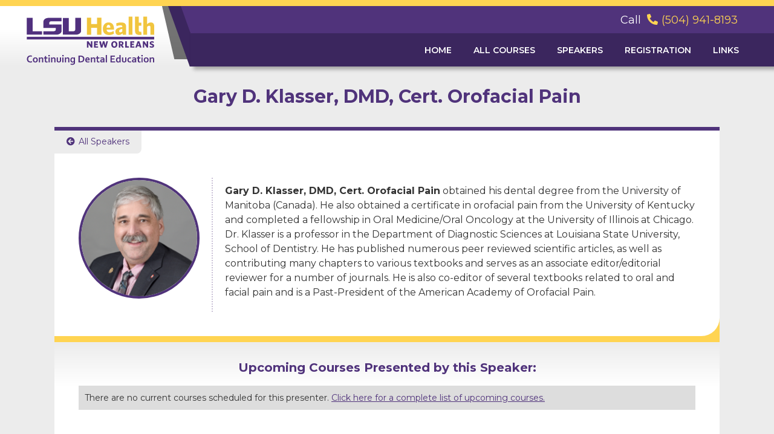

--- FILE ---
content_type: text/html
request_url: https://www.lsucde.courses/speakers/gary-d-klasser-dmd-cert-orofacial-pain
body_size: 4181
content:
<!DOCTYPE html><!-- Last Published: Fri Dec 12 2025 13:45:02 GMT+0000 (Coordinated Universal Time) --><html data-wf-domain="www.lsucde.courses" data-wf-page="6532a39633090f270b8a7684" data-wf-site="620d4430b50be633f5e0dbde" lang="en-US" data-wf-collection="6532a39633090f270b8a7698" data-wf-item-slug="gary-d-klasser-dmd-cert-orofacial-pain"><head><meta charset="utf-8"/><title>LSUCDE | Gary D. Klasser, DMD, Cert. Orofacial Pain</title><meta content="Gary D. Klasser, DMD, Cert. Orofacial Pain, partners with LSU Health New Orleans Continuing Dental Education to deliver relevant, quality courses in modern dentistry." name="description"/><meta content="width=device-width, initial-scale=1" name="viewport"/><link href="https://cdn.prod.website-files.com/620d4430b50be633f5e0dbde/css/lsucde.shared.ac531c1f8.min.css" rel="stylesheet" type="text/css"/><link href="https://fonts.googleapis.com" rel="preconnect"/><link href="https://fonts.gstatic.com" rel="preconnect" crossorigin="anonymous"/><script src="https://ajax.googleapis.com/ajax/libs/webfont/1.6.26/webfont.js" type="text/javascript"></script><script type="text/javascript">WebFont.load({  google: {    families: ["Montserrat:100,100italic,200,200italic,300,300italic,400,400italic,500,500italic,600,600italic,700,700italic,800,800italic,900,900italic","Oswald:200,300,400,500,600,700"]  }});</script><script type="text/javascript">!function(o,c){var n=c.documentElement,t=" w-mod-";n.className+=t+"js",("ontouchstart"in o||o.DocumentTouch&&c instanceof DocumentTouch)&&(n.className+=t+"touch")}(window,document);</script><link href="https://cdn.prod.website-files.com/620d4430b50be633f5e0dbde/62700fdb367b0c6bb3e0cbfd_32x32-lsucde.png" rel="shortcut icon" type="image/x-icon"/><link href="https://cdn.prod.website-files.com/620d4430b50be633f5e0dbde/62701132ec37428617ca3488_256-256-lsucde.png" rel="apple-touch-icon"/><script async="" src="https://www.googletagmanager.com/gtag/js?id=G-RY92Y5DYEL"></script><script type="text/javascript">window.dataLayer = window.dataLayer || [];function gtag(){dataLayer.push(arguments);}gtag('js', new Date());gtag('config', 'G-RY92Y5DYEL', {'anonymize_ip': false});</script><style>
  hr {
  border: none;
  height: 2px;
  background: #ddd;
}
</style>


<!-- Google Tag Manager -->
<script>(function(w,d,s,l,i){w[l]=w[l]||[];w[l].push({'gtm.start':
new Date().getTime(),event:'gtm.js'});var f=d.getElementsByTagName(s)[0],
j=d.createElement(s),dl=l!='dataLayer'?'&l='+l:'';j.async=true;j.src=
'https://www.googletagmanager.com/gtm.js?id='+i+dl;f.parentNode.insertBefore(j,f);
})(window,document,'script','dataLayer','GTM-KV5NKJL');</script>
<!-- End Google Tag Manager -->

<meta name="google-site-verification" content="gsqRz0Sa6mNBHipNcWYveOQXK1kn5f0f-Utbs01egLI" /></head><body><div class="w-embed w-iframe"><!-- Google Tag Manager (noscript) -->
<noscript><iframe src="https://www.googletagmanager.com/ns.html?id=GTM-KV5NKJL"
height="0" width="0" style="display:none;visibility:hidden"></iframe></noscript>
<!-- End Google Tag Manager (noscript) --></div><div aria-label="Skip Links" role="navigation" class="skip-blocks_component"><a href="#menu" aria-label="Skip to Menu" class="skip-block w-inline-block"><div class="skip-block_enter-2">Skip to Menu</div></a><a href="#" aria-label="Skip to main content" class="skip-block w-inline-block"><div class="skip-block_enter-2">Skip to Content</div></a><a href="#footer" aria-label="Skip to Footer" class="skip-block w-inline-block"><div class="skip-block_enter-2">Skip to Footer</div></a><div class="skip-blocks_code w-embed w-script"><script> $( document ).ready(function() {    $(".skip-block").click(function(event){        var skipTo="#"+this.href.split('#')[1];        $(skipTo).attr('tabindex', -1).on('blur focusout', function () {            $(this).removeAttr('tabindex');          }).focus();   });  }); </script></div></div><header id="header" class="lsu-header-wrapper"><div class="lsu-header-container"><div class="lsu-header-logo-container"><a href="/" class="lsu-header-logo w-inline-block"><img src="https://cdn.prod.website-files.com/620d4430b50be633f5e0dbde/620d4b3b7f6dbfb20896bb9d_logo-lsu-continuing-dental-education-01.svg" loading="lazy" alt="LSU Health Logo and Link to Home Page" height="Auto"/></a><div class="lsu-header-divider-container"><div class="header-divider-container"></div></div></div><div class="lsu-header-nav-container"><div class="lsu-header-phone-container"><div class="phone-number-container"><div class="header-phone-text">Call</div><a href="tel:(504)941-8193" class="header-linkblock-phone w-inline-block"><div class="hide-phone-icon"></div><div class="hide-phone">(504) 941-8193</div><div class="hide-call">Call</div></a></div></div><div class="lsu-header-nav-menu-container"><div id="menu" data-animation="over-right" data-collapse="medium" data-duration="400" data-easing="ease" data-easing2="ease" role="banner" class="lsu-nav-bar w-nav"><nav role="navigation" class="lsu-main-nav w-nav-menu"><a href="/" class="nav-link w-nav-link">Home</a><a href="/courses" class="nav-link w-nav-link">ALL Courses</a><a href="/presenters" class="nav-link w-nav-link">Speakers</a><a href="/registration" class="nav-link w-nav-link">Registration</a><a href="/links" class="nav-link w-nav-link">Links</a></nav><div class="text-menu">MENU</div><div class="menu-button w-nav-button"><div class="w-icon-nav-menu"></div></div></div></div></div></div></header><main id="main" class="main-content-wrapper"><div class="page-title-wrapper"><div class="page-title-text-wrapper"><div class="page-title-container"><h1>Gary D. Klasser, DMD, Cert. Orofacial Pain</h1></div></div></div><div class="main-content-container"><a href="/presenters" class="back-button w-inline-block"><div><span class="button-icon-left"></span> All Speakers</div></a><div class="speaker-bio-wrapper"><div class="speakers-bio-container"><div class="speakers-bio-image-container"><img src="https://cdn.prod.website-files.com/621412c004f92d605a99a44a/6261819428b7775e9e02ccf9_400x400-bio-gary-klasser.png" loading="lazy" alt="" class="speakers-bio-image"/></div><div class="speakers-bio-text-container"><div class="w-richtext"><p><strong>Gary D. Klasser, DMD, Cert. Orofacial Pain</strong> obtained his dental degree from the University of Manitoba (Canada). He also obtained a certificate in orofacial pain from the University of Kentucky and completed a fellowship in Oral Medicine/Oral Oncology at the University of Illinois at Chicago. Dr. Klasser is a professor in the Department of Diagnostic Sciences at Louisiana State University, School of Dentistry. He has published numerous peer reviewed scientific articles, as well as contributing many chapters to various textbooks and serves as an associate editor/editorial reviewer for a number of journals. He is also co-editor of several textbooks related to oral and facial pain and is a Past-President of the American Academy of Orofacial Pain.</p></div></div></div></div><div class="speaker-upcoming-courses-container"><div class="related-courses-title-container"><h2 class="speakers-related-courses-title">Upcoming Courses Presented by this Speaker:</h2></div><div class="collection-courses w-dyn-list"><div class="w-dyn-empty"><div>There are no current courses scheduled for this presenter. <a href="/courses">Click here for a complete list of upcoming courses.</a></div></div></div></div><div class="text-only-page-container"></div></div></main><footer id="footer" role="contentinfo" class="footer-wrapper"><div class="footer-content-left"><div class="footer-text-left-container"><div class="footer-div-220 address"><div class="footer-logo-container"><img src="https://cdn.prod.website-files.com/620d4430b50be633f5e0dbde/620f43331d61a3e12361e29d_lsu-continuing-dental-education-logo-01.svg" loading="lazy" alt=""/></div><div class="footer-div-address"><div>1100 Florida Avenue<br/>Box 142-B<br/>Clinic Building, Rm 4319<br/>New Orleans, LA 70119</div></div><div class="footer-div-address"><div class="white-text">Phone: 504.941.8193</div></div></div><div class="footer-div-440"><div class="footer-links-title">LSUCDE</div><div class="footer-div-two-columns"><div class="footer-div-50-percent"><a href="/courses" class="footer-linkblock w-inline-block"><div class="footer-link-icon"><div></div></div><div class="footer-link-text"><div>CE Courses</div></div></a><a href="/links" class="footer-linkblock w-inline-block"><div class="footer-link-icon"><div></div></div><div class="footer-link-text"><div>More Dental Links</div></div></a></div></div><div class="footer-links-title">Louisiana Dentistry Links</div><a href="https://www.lsusd.lsuhsc.edu/" target="_blank" class="footer-linkblock w-inline-block"><div class="footer-link-icon"><div></div></div><div class="footer-link-text"><div>LSU School of Dentistry (LSUSD)</div></div></a><a href="http://www.lsbd.org/" target="_blank" class="footer-linkblock w-inline-block"><div class="footer-link-icon"><div></div></div><div class="footer-link-text"><div>Louisiana State Board of Dentistry (LSBD)</div></div></a><a href="http://www.ladental.org/" target="_blank" class="footer-linkblock w-inline-block"><div class="footer-link-icon"><div></div></div><div class="footer-link-text"><div>Louisiana Dental Association (LDA)</div></div></a><a href="https://www.nodental.org/" target="_blank" class="footer-linkblock w-inline-block"><div class="footer-link-icon"><div></div></div><div class="footer-link-text"><div>New Orleans Dental Association (NODA)</div></div></a></div></div></div><div class="footer-content-right"><div class="footer-text-right-container"><div class="footer-connect-image-container"></div><div class="footer-social-220-container"><div><div class="social-icons-container"><a href="https://www.facebook.com/LSUCDE" target="_blank" class="social-icon w-inline-block"><img src="https://cdn.prod.website-files.com/620d4430b50be633f5e0dbde/6239e7af8824f22353b5f290_icon-social-facebook-01.svg" loading="lazy" alt="facebook icon links to LSUCDE facebook page"/></a><a href="https://www.linkedin.com/company/lsu-health-new-orleans-continuing-dental-education/" target="_blank" class="social-icon w-inline-block"><img src="https://cdn.prod.website-files.com/620d4430b50be633f5e0dbde/6239e7b9d5b8d14e9f77b2c0_icon-social-linkedin-01.svg" loading="lazy" alt="LinkedIn icon links to LSUCDE LinkedIn page"/></a></div><div class="below-social-icons-container"><div class="footer-subscribe-title">Signup for E-Notices!</div><div class="e-notices-text">Stay updated on new and upcoming continuing education courses offered in Louisiana and online. </div></div><a href="http://visitor.r20.constantcontact.com/d.jsp?llr=9yp9h6bab&amp;p=oi&amp;m=1101566656282&amp;sit=aill6pecb&amp;f=85e1b1c9-621c-4cf0-b691-de466bf1fbc7" target="_blank" class="button-footer-enews w-button">Join our email list!</a></div><div class="introspect-link-container"><div class="footer-copyright-text"><div>LSU Health New Orleans School of Dentistry, Continuing Dental Education<br/>© All rights reserved.</div></div><div class="footer-managed-by-text"><div>Website Management Services<br/><em>provided by:</em><br/></div></div><a href="https://www.introspectmedia.com" target="_blank" class="linkblock-footer-introspect-link w-inline-block"><div class="introspect-text-footer text-block-2 text-block-3 text-block-4 text-block-5 text-block-6 text-block-7 text-block-8 text-block-9 text-block-10 text-block-11 text-block-12 text-block-13">Introspect Media</div></a></div></div></div></div></footer><script src="https://d3e54v103j8qbb.cloudfront.net/js/jquery-3.5.1.min.dc5e7f18c8.js?site=620d4430b50be633f5e0dbde" type="text/javascript" integrity="sha256-9/aliU8dGd2tb6OSsuzixeV4y/faTqgFtohetphbbj0=" crossorigin="anonymous"></script><script src="https://cdn.prod.website-files.com/620d4430b50be633f5e0dbde/js/lsucde.schunk.eccc6f064b839fe9.js" type="text/javascript"></script><script src="https://cdn.prod.website-files.com/620d4430b50be633f5e0dbde/js/lsucde.a9ba356d.d2f30196489a2709.js" type="text/javascript"></script></body></html>

--- FILE ---
content_type: text/css
request_url: https://cdn.prod.website-files.com/620d4430b50be633f5e0dbde/css/lsucde.shared.ac531c1f8.min.css
body_size: 18440
content:
html{-webkit-text-size-adjust:100%;-ms-text-size-adjust:100%;font-family:sans-serif}body{margin:0}article,aside,details,figcaption,figure,footer,header,hgroup,main,menu,nav,section,summary{display:block}audio,canvas,progress,video{vertical-align:baseline;display:inline-block}audio:not([controls]){height:0;display:none}[hidden],template{display:none}a{background-color:#0000}a:active,a:hover{outline:0}abbr[title]{border-bottom:1px dotted}b,strong{font-weight:700}dfn{font-style:italic}h1{margin:.67em 0;font-size:2em}mark{color:#000;background:#ff0}small{font-size:80%}sub,sup{vertical-align:baseline;font-size:75%;line-height:0;position:relative}sup{top:-.5em}sub{bottom:-.25em}img{border:0}svg:not(:root){overflow:hidden}hr{box-sizing:content-box;height:0}pre{overflow:auto}code,kbd,pre,samp{font-family:monospace;font-size:1em}button,input,optgroup,select,textarea{color:inherit;font:inherit;margin:0}button{overflow:visible}button,select{text-transform:none}button,html input[type=button],input[type=reset]{-webkit-appearance:button;cursor:pointer}button[disabled],html input[disabled]{cursor:default}button::-moz-focus-inner,input::-moz-focus-inner{border:0;padding:0}input{line-height:normal}input[type=checkbox],input[type=radio]{box-sizing:border-box;padding:0}input[type=number]::-webkit-inner-spin-button,input[type=number]::-webkit-outer-spin-button{height:auto}input[type=search]{-webkit-appearance:none}input[type=search]::-webkit-search-cancel-button,input[type=search]::-webkit-search-decoration{-webkit-appearance:none}legend{border:0;padding:0}textarea{overflow:auto}optgroup{font-weight:700}table{border-collapse:collapse;border-spacing:0}td,th{padding:0}@font-face{font-family:webflow-icons;src:url([data-uri])format("truetype");font-weight:400;font-style:normal}[class^=w-icon-],[class*=\ w-icon-]{speak:none;font-variant:normal;text-transform:none;-webkit-font-smoothing:antialiased;-moz-osx-font-smoothing:grayscale;font-style:normal;font-weight:400;line-height:1;font-family:webflow-icons!important}.w-icon-slider-right:before{content:""}.w-icon-slider-left:before{content:""}.w-icon-nav-menu:before{content:""}.w-icon-arrow-down:before,.w-icon-dropdown-toggle:before{content:""}.w-icon-file-upload-remove:before{content:""}.w-icon-file-upload-icon:before{content:""}*{box-sizing:border-box}html{height:100%}body{color:#333;background-color:#fff;min-height:100%;margin:0;font-family:Arial,sans-serif;font-size:14px;line-height:20px}img{vertical-align:middle;max-width:100%;display:inline-block}html.w-mod-touch *{background-attachment:scroll!important}.w-block{display:block}.w-inline-block{max-width:100%;display:inline-block}.w-clearfix:before,.w-clearfix:after{content:" ";grid-area:1/1/2/2;display:table}.w-clearfix:after{clear:both}.w-hidden{display:none}.w-button{color:#fff;line-height:inherit;cursor:pointer;background-color:#3898ec;border:0;border-radius:0;padding:9px 15px;text-decoration:none;display:inline-block}input.w-button{-webkit-appearance:button}html[data-w-dynpage] [data-w-cloak]{color:#0000!important}.w-code-block{margin:unset}pre.w-code-block code{all:inherit}.w-optimization{display:contents}.w-webflow-badge,.w-webflow-badge>img{box-sizing:unset;width:unset;height:unset;max-height:unset;max-width:unset;min-height:unset;min-width:unset;margin:unset;padding:unset;float:unset;clear:unset;border:unset;border-radius:unset;background:unset;background-image:unset;background-position:unset;background-size:unset;background-repeat:unset;background-origin:unset;background-clip:unset;background-attachment:unset;background-color:unset;box-shadow:unset;transform:unset;direction:unset;font-family:unset;font-weight:unset;color:unset;font-size:unset;line-height:unset;font-style:unset;font-variant:unset;text-align:unset;letter-spacing:unset;-webkit-text-decoration:unset;text-decoration:unset;text-indent:unset;text-transform:unset;list-style-type:unset;text-shadow:unset;vertical-align:unset;cursor:unset;white-space:unset;word-break:unset;word-spacing:unset;word-wrap:unset;transition:unset}.w-webflow-badge{white-space:nowrap;cursor:pointer;box-shadow:0 0 0 1px #0000001a,0 1px 3px #0000001a;visibility:visible!important;opacity:1!important;z-index:2147483647!important;color:#aaadb0!important;overflow:unset!important;background-color:#fff!important;border-radius:3px!important;width:auto!important;height:auto!important;margin:0!important;padding:6px!important;font-size:12px!important;line-height:14px!important;text-decoration:none!important;display:inline-block!important;position:fixed!important;inset:auto 12px 12px auto!important;transform:none!important}.w-webflow-badge>img{position:unset;visibility:unset!important;opacity:1!important;vertical-align:middle!important;display:inline-block!important}h1,h2,h3,h4,h5,h6{margin-bottom:10px;font-weight:700}h1{margin-top:20px;font-size:38px;line-height:44px}h2{margin-top:20px;font-size:32px;line-height:36px}h3{margin-top:20px;font-size:24px;line-height:30px}h4{margin-top:10px;font-size:18px;line-height:24px}h5{margin-top:10px;font-size:14px;line-height:20px}h6{margin-top:10px;font-size:12px;line-height:18px}p{margin-top:0;margin-bottom:10px}blockquote{border-left:5px solid #e2e2e2;margin:0 0 10px;padding:10px 20px;font-size:18px;line-height:22px}figure{margin:0 0 10px}figcaption{text-align:center;margin-top:5px}ul,ol{margin-top:0;margin-bottom:10px;padding-left:40px}.w-list-unstyled{padding-left:0;list-style:none}.w-embed:before,.w-embed:after{content:" ";grid-area:1/1/2/2;display:table}.w-embed:after{clear:both}.w-video{width:100%;padding:0;position:relative}.w-video iframe,.w-video object,.w-video embed{border:none;width:100%;height:100%;position:absolute;top:0;left:0}fieldset{border:0;margin:0;padding:0}button,[type=button],[type=reset]{cursor:pointer;-webkit-appearance:button;border:0}.w-form{margin:0 0 15px}.w-form-done{text-align:center;background-color:#ddd;padding:20px;display:none}.w-form-fail{background-color:#ffdede;margin-top:10px;padding:10px;display:none}label{margin-bottom:5px;font-weight:700;display:block}.w-input,.w-select{color:#333;vertical-align:middle;background-color:#fff;border:1px solid #ccc;width:100%;height:38px;margin-bottom:10px;padding:8px 12px;font-size:14px;line-height:1.42857;display:block}.w-input::placeholder,.w-select::placeholder{color:#999}.w-input:focus,.w-select:focus{border-color:#3898ec;outline:0}.w-input[disabled],.w-select[disabled],.w-input[readonly],.w-select[readonly],fieldset[disabled] .w-input,fieldset[disabled] .w-select{cursor:not-allowed}.w-input[disabled]:not(.w-input-disabled),.w-select[disabled]:not(.w-input-disabled),.w-input[readonly],.w-select[readonly],fieldset[disabled]:not(.w-input-disabled) .w-input,fieldset[disabled]:not(.w-input-disabled) .w-select{background-color:#eee}textarea.w-input,textarea.w-select{height:auto}.w-select{background-color:#f3f3f3}.w-select[multiple]{height:auto}.w-form-label{cursor:pointer;margin-bottom:0;font-weight:400;display:inline-block}.w-radio{margin-bottom:5px;padding-left:20px;display:block}.w-radio:before,.w-radio:after{content:" ";grid-area:1/1/2/2;display:table}.w-radio:after{clear:both}.w-radio-input{float:left;margin:3px 0 0 -20px;line-height:normal}.w-file-upload{margin-bottom:10px;display:block}.w-file-upload-input{opacity:0;z-index:-100;width:.1px;height:.1px;position:absolute;overflow:hidden}.w-file-upload-default,.w-file-upload-uploading,.w-file-upload-success{color:#333;display:inline-block}.w-file-upload-error{margin-top:10px;display:block}.w-file-upload-default.w-hidden,.w-file-upload-uploading.w-hidden,.w-file-upload-error.w-hidden,.w-file-upload-success.w-hidden{display:none}.w-file-upload-uploading-btn{cursor:pointer;background-color:#fafafa;border:1px solid #ccc;margin:0;padding:8px 12px;font-size:14px;font-weight:400;display:flex}.w-file-upload-file{background-color:#fafafa;border:1px solid #ccc;flex-grow:1;justify-content:space-between;margin:0;padding:8px 9px 8px 11px;display:flex}.w-file-upload-file-name{font-size:14px;font-weight:400;display:block}.w-file-remove-link{cursor:pointer;width:auto;height:auto;margin-top:3px;margin-left:10px;padding:3px;display:block}.w-icon-file-upload-remove{margin:auto;font-size:10px}.w-file-upload-error-msg{color:#ea384c;padding:2px 0;display:inline-block}.w-file-upload-info{padding:0 12px;line-height:38px;display:inline-block}.w-file-upload-label{cursor:pointer;background-color:#fafafa;border:1px solid #ccc;margin:0;padding:8px 12px;font-size:14px;font-weight:400;display:inline-block}.w-icon-file-upload-icon,.w-icon-file-upload-uploading{width:20px;margin-right:8px;display:inline-block}.w-icon-file-upload-uploading{height:20px}.w-container{max-width:940px;margin-left:auto;margin-right:auto}.w-container:before,.w-container:after{content:" ";grid-area:1/1/2/2;display:table}.w-container:after{clear:both}.w-container .w-row{margin-left:-10px;margin-right:-10px}.w-row:before,.w-row:after{content:" ";grid-area:1/1/2/2;display:table}.w-row:after{clear:both}.w-row .w-row{margin-left:0;margin-right:0}.w-col{float:left;width:100%;min-height:1px;padding-left:10px;padding-right:10px;position:relative}.w-col .w-col{padding-left:0;padding-right:0}.w-col-1{width:8.33333%}.w-col-2{width:16.6667%}.w-col-3{width:25%}.w-col-4{width:33.3333%}.w-col-5{width:41.6667%}.w-col-6{width:50%}.w-col-7{width:58.3333%}.w-col-8{width:66.6667%}.w-col-9{width:75%}.w-col-10{width:83.3333%}.w-col-11{width:91.6667%}.w-col-12{width:100%}.w-hidden-main{display:none!important}@media screen and (max-width:991px){.w-container{max-width:728px}.w-hidden-main{display:inherit!important}.w-hidden-medium{display:none!important}.w-col-medium-1{width:8.33333%}.w-col-medium-2{width:16.6667%}.w-col-medium-3{width:25%}.w-col-medium-4{width:33.3333%}.w-col-medium-5{width:41.6667%}.w-col-medium-6{width:50%}.w-col-medium-7{width:58.3333%}.w-col-medium-8{width:66.6667%}.w-col-medium-9{width:75%}.w-col-medium-10{width:83.3333%}.w-col-medium-11{width:91.6667%}.w-col-medium-12{width:100%}.w-col-stack{width:100%;left:auto;right:auto}}@media screen and (max-width:767px){.w-hidden-main,.w-hidden-medium{display:inherit!important}.w-hidden-small{display:none!important}.w-row,.w-container .w-row{margin-left:0;margin-right:0}.w-col{width:100%;left:auto;right:auto}.w-col-small-1{width:8.33333%}.w-col-small-2{width:16.6667%}.w-col-small-3{width:25%}.w-col-small-4{width:33.3333%}.w-col-small-5{width:41.6667%}.w-col-small-6{width:50%}.w-col-small-7{width:58.3333%}.w-col-small-8{width:66.6667%}.w-col-small-9{width:75%}.w-col-small-10{width:83.3333%}.w-col-small-11{width:91.6667%}.w-col-small-12{width:100%}}@media screen and (max-width:479px){.w-container{max-width:none}.w-hidden-main,.w-hidden-medium,.w-hidden-small{display:inherit!important}.w-hidden-tiny{display:none!important}.w-col{width:100%}.w-col-tiny-1{width:8.33333%}.w-col-tiny-2{width:16.6667%}.w-col-tiny-3{width:25%}.w-col-tiny-4{width:33.3333%}.w-col-tiny-5{width:41.6667%}.w-col-tiny-6{width:50%}.w-col-tiny-7{width:58.3333%}.w-col-tiny-8{width:66.6667%}.w-col-tiny-9{width:75%}.w-col-tiny-10{width:83.3333%}.w-col-tiny-11{width:91.6667%}.w-col-tiny-12{width:100%}}.w-widget{position:relative}.w-widget-map{width:100%;height:400px}.w-widget-map label{width:auto;display:inline}.w-widget-map img{max-width:inherit}.w-widget-map .gm-style-iw{text-align:center}.w-widget-map .gm-style-iw>button{display:none!important}.w-widget-twitter{overflow:hidden}.w-widget-twitter-count-shim{vertical-align:top;text-align:center;background:#fff;border:1px solid #758696;border-radius:3px;width:28px;height:20px;display:inline-block;position:relative}.w-widget-twitter-count-shim *{pointer-events:none;-webkit-user-select:none;user-select:none}.w-widget-twitter-count-shim .w-widget-twitter-count-inner{text-align:center;color:#999;font-family:serif;font-size:15px;line-height:12px;position:relative}.w-widget-twitter-count-shim .w-widget-twitter-count-clear{display:block;position:relative}.w-widget-twitter-count-shim.w--large{width:36px;height:28px}.w-widget-twitter-count-shim.w--large .w-widget-twitter-count-inner{font-size:18px;line-height:18px}.w-widget-twitter-count-shim:not(.w--vertical){margin-left:5px;margin-right:8px}.w-widget-twitter-count-shim:not(.w--vertical).w--large{margin-left:6px}.w-widget-twitter-count-shim:not(.w--vertical):before,.w-widget-twitter-count-shim:not(.w--vertical):after{content:" ";pointer-events:none;border:solid #0000;width:0;height:0;position:absolute;top:50%;left:0}.w-widget-twitter-count-shim:not(.w--vertical):before{border-width:4px;border-color:#75869600 #5d6c7b #75869600 #75869600;margin-top:-4px;margin-left:-9px}.w-widget-twitter-count-shim:not(.w--vertical).w--large:before{border-width:5px;margin-top:-5px;margin-left:-10px}.w-widget-twitter-count-shim:not(.w--vertical):after{border-width:4px;border-color:#fff0 #fff #fff0 #fff0;margin-top:-4px;margin-left:-8px}.w-widget-twitter-count-shim:not(.w--vertical).w--large:after{border-width:5px;margin-top:-5px;margin-left:-9px}.w-widget-twitter-count-shim.w--vertical{width:61px;height:33px;margin-bottom:8px}.w-widget-twitter-count-shim.w--vertical:before,.w-widget-twitter-count-shim.w--vertical:after{content:" ";pointer-events:none;border:solid #0000;width:0;height:0;position:absolute;top:100%;left:50%}.w-widget-twitter-count-shim.w--vertical:before{border-width:5px;border-color:#5d6c7b #75869600 #75869600;margin-left:-5px}.w-widget-twitter-count-shim.w--vertical:after{border-width:4px;border-color:#fff #fff0 #fff0;margin-left:-4px}.w-widget-twitter-count-shim.w--vertical .w-widget-twitter-count-inner{font-size:18px;line-height:22px}.w-widget-twitter-count-shim.w--vertical.w--large{width:76px}.w-background-video{color:#fff;height:500px;position:relative;overflow:hidden}.w-background-video>video{object-fit:cover;z-index:-100;background-position:50%;background-size:cover;width:100%;height:100%;margin:auto;position:absolute;inset:-100%}.w-background-video>video::-webkit-media-controls-start-playback-button{-webkit-appearance:none;display:none!important}.w-background-video--control{background-color:#0000;padding:0;position:absolute;bottom:1em;right:1em}.w-background-video--control>[hidden]{display:none!important}.w-slider{text-align:center;clear:both;-webkit-tap-highlight-color:#0000;tap-highlight-color:#0000;background:#ddd;height:300px;position:relative}.w-slider-mask{z-index:1;white-space:nowrap;height:100%;display:block;position:relative;left:0;right:0;overflow:hidden}.w-slide{vertical-align:top;white-space:normal;text-align:left;width:100%;height:100%;display:inline-block;position:relative}.w-slider-nav{z-index:2;text-align:center;-webkit-tap-highlight-color:#0000;tap-highlight-color:#0000;height:40px;margin:auto;padding-top:10px;position:absolute;inset:auto 0 0}.w-slider-nav.w-round>div{border-radius:100%}.w-slider-nav.w-num>div{font-size:inherit;line-height:inherit;width:auto;height:auto;padding:.2em .5em}.w-slider-nav.w-shadow>div{box-shadow:0 0 3px #3336}.w-slider-nav-invert{color:#fff}.w-slider-nav-invert>div{background-color:#2226}.w-slider-nav-invert>div.w-active{background-color:#222}.w-slider-dot{cursor:pointer;background-color:#fff6;width:1em;height:1em;margin:0 3px .5em;transition:background-color .1s,color .1s;display:inline-block;position:relative}.w-slider-dot.w-active{background-color:#fff}.w-slider-dot:focus{outline:none;box-shadow:0 0 0 2px #fff}.w-slider-dot:focus.w-active{box-shadow:none}.w-slider-arrow-left,.w-slider-arrow-right{cursor:pointer;color:#fff;-webkit-tap-highlight-color:#0000;tap-highlight-color:#0000;-webkit-user-select:none;user-select:none;width:80px;margin:auto;font-size:40px;position:absolute;inset:0;overflow:hidden}.w-slider-arrow-left [class^=w-icon-],.w-slider-arrow-right [class^=w-icon-],.w-slider-arrow-left [class*=\ w-icon-],.w-slider-arrow-right [class*=\ w-icon-]{position:absolute}.w-slider-arrow-left:focus,.w-slider-arrow-right:focus{outline:0}.w-slider-arrow-left{z-index:3;right:auto}.w-slider-arrow-right{z-index:4;left:auto}.w-icon-slider-left,.w-icon-slider-right{width:1em;height:1em;margin:auto;inset:0}.w-slider-aria-label{clip:rect(0 0 0 0);border:0;width:1px;height:1px;margin:-1px;padding:0;position:absolute;overflow:hidden}.w-slider-force-show{display:block!important}.w-dropdown{text-align:left;z-index:900;margin-left:auto;margin-right:auto;display:inline-block;position:relative}.w-dropdown-btn,.w-dropdown-toggle,.w-dropdown-link{vertical-align:top;color:#222;text-align:left;white-space:nowrap;margin-left:auto;margin-right:auto;padding:20px;text-decoration:none;position:relative}.w-dropdown-toggle{-webkit-user-select:none;user-select:none;cursor:pointer;padding-right:40px;display:inline-block}.w-dropdown-toggle:focus{outline:0}.w-icon-dropdown-toggle{width:1em;height:1em;margin:auto 20px auto auto;position:absolute;top:0;bottom:0;right:0}.w-dropdown-list{background:#ddd;min-width:100%;display:none;position:absolute}.w-dropdown-list.w--open{display:block}.w-dropdown-link{color:#222;padding:10px 20px;display:block}.w-dropdown-link.w--current{color:#0082f3}.w-dropdown-link:focus{outline:0}@media screen and (max-width:767px){.w-nav-brand{padding-left:10px}}.w-lightbox-backdrop{cursor:auto;letter-spacing:normal;text-indent:0;text-shadow:none;text-transform:none;visibility:visible;white-space:normal;word-break:normal;word-spacing:normal;word-wrap:normal;color:#fff;text-align:center;z-index:2000;opacity:0;-webkit-user-select:none;-moz-user-select:none;-webkit-tap-highlight-color:transparent;background:#000000e6;outline:0;font-family:Helvetica Neue,Helvetica,Ubuntu,Segoe UI,Verdana,sans-serif;font-size:17px;font-style:normal;font-weight:300;line-height:1.2;list-style:disc;position:fixed;inset:0;-webkit-transform:translate(0)}.w-lightbox-backdrop,.w-lightbox-container{-webkit-overflow-scrolling:touch;height:100%;overflow:auto}.w-lightbox-content{height:100vh;position:relative;overflow:hidden}.w-lightbox-view{opacity:0;width:100vw;height:100vh;position:absolute}.w-lightbox-view:before{content:"";height:100vh}.w-lightbox-group,.w-lightbox-group .w-lightbox-view,.w-lightbox-group .w-lightbox-view:before{height:86vh}.w-lightbox-frame,.w-lightbox-view:before{vertical-align:middle;display:inline-block}.w-lightbox-figure{margin:0;position:relative}.w-lightbox-group .w-lightbox-figure{cursor:pointer}.w-lightbox-img{width:auto;max-width:none;height:auto}.w-lightbox-image{float:none;max-width:100vw;max-height:100vh;display:block}.w-lightbox-group .w-lightbox-image{max-height:86vh}.w-lightbox-caption{text-align:left;text-overflow:ellipsis;white-space:nowrap;background:#0006;padding:.5em 1em;position:absolute;bottom:0;left:0;right:0;overflow:hidden}.w-lightbox-embed{width:100%;height:100%;position:absolute;inset:0}.w-lightbox-control{cursor:pointer;background-position:50%;background-repeat:no-repeat;background-size:24px;width:4em;transition:all .3s;position:absolute;top:0}.w-lightbox-left{background-image:url([data-uri]);display:none;bottom:0;left:0}.w-lightbox-right{background-image:url([data-uri]);display:none;bottom:0;right:0}.w-lightbox-close{background-image:url([data-uri]);background-size:18px;height:2.6em;right:0}.w-lightbox-strip{white-space:nowrap;padding:0 1vh;line-height:0;position:absolute;bottom:0;left:0;right:0;overflow:auto hidden}.w-lightbox-item{box-sizing:content-box;cursor:pointer;width:10vh;padding:2vh 1vh;display:inline-block;-webkit-transform:translate(0,0)}.w-lightbox-active{opacity:.3}.w-lightbox-thumbnail{background:#222;height:10vh;position:relative;overflow:hidden}.w-lightbox-thumbnail-image{position:absolute;top:0;left:0}.w-lightbox-thumbnail .w-lightbox-tall{width:100%;top:50%;transform:translateY(-50%)}.w-lightbox-thumbnail .w-lightbox-wide{height:100%;left:50%;transform:translate(-50%)}.w-lightbox-spinner{box-sizing:border-box;border:5px solid #0006;border-radius:50%;width:40px;height:40px;margin-top:-20px;margin-left:-20px;animation:.8s linear infinite spin;position:absolute;top:50%;left:50%}.w-lightbox-spinner:after{content:"";border:3px solid #0000;border-bottom-color:#fff;border-radius:50%;position:absolute;inset:-4px}.w-lightbox-hide{display:none}.w-lightbox-noscroll{overflow:hidden}@media (min-width:768px){.w-lightbox-content{height:96vh;margin-top:2vh}.w-lightbox-view,.w-lightbox-view:before{height:96vh}.w-lightbox-group,.w-lightbox-group .w-lightbox-view,.w-lightbox-group .w-lightbox-view:before{height:84vh}.w-lightbox-image{max-width:96vw;max-height:96vh}.w-lightbox-group .w-lightbox-image{max-width:82.3vw;max-height:84vh}.w-lightbox-left,.w-lightbox-right{opacity:.5;display:block}.w-lightbox-close{opacity:.8}.w-lightbox-control:hover{opacity:1}}.w-lightbox-inactive,.w-lightbox-inactive:hover{opacity:0}.w-richtext:before,.w-richtext:after{content:" ";grid-area:1/1/2/2;display:table}.w-richtext:after{clear:both}.w-richtext[contenteditable=true]:before,.w-richtext[contenteditable=true]:after{white-space:initial}.w-richtext ol,.w-richtext ul{overflow:hidden}.w-richtext .w-richtext-figure-selected.w-richtext-figure-type-video div:after,.w-richtext .w-richtext-figure-selected[data-rt-type=video] div:after,.w-richtext .w-richtext-figure-selected.w-richtext-figure-type-image div,.w-richtext .w-richtext-figure-selected[data-rt-type=image] div{outline:2px solid #2895f7}.w-richtext figure.w-richtext-figure-type-video>div:after,.w-richtext figure[data-rt-type=video]>div:after{content:"";display:none;position:absolute;inset:0}.w-richtext figure{max-width:60%;position:relative}.w-richtext figure>div:before{cursor:default!important}.w-richtext figure img{width:100%}.w-richtext figure figcaption.w-richtext-figcaption-placeholder{opacity:.6}.w-richtext figure div{color:#0000;font-size:0}.w-richtext figure.w-richtext-figure-type-image,.w-richtext figure[data-rt-type=image]{display:table}.w-richtext figure.w-richtext-figure-type-image>div,.w-richtext figure[data-rt-type=image]>div{display:inline-block}.w-richtext figure.w-richtext-figure-type-image>figcaption,.w-richtext figure[data-rt-type=image]>figcaption{caption-side:bottom;display:table-caption}.w-richtext figure.w-richtext-figure-type-video,.w-richtext figure[data-rt-type=video]{width:60%;height:0}.w-richtext figure.w-richtext-figure-type-video iframe,.w-richtext figure[data-rt-type=video] iframe{width:100%;height:100%;position:absolute;top:0;left:0}.w-richtext figure.w-richtext-figure-type-video>div,.w-richtext figure[data-rt-type=video]>div{width:100%}.w-richtext figure.w-richtext-align-center{clear:both;margin-left:auto;margin-right:auto}.w-richtext figure.w-richtext-align-center.w-richtext-figure-type-image>div,.w-richtext figure.w-richtext-align-center[data-rt-type=image]>div{max-width:100%}.w-richtext figure.w-richtext-align-normal{clear:both}.w-richtext figure.w-richtext-align-fullwidth{text-align:center;clear:both;width:100%;max-width:100%;margin-left:auto;margin-right:auto;display:block}.w-richtext figure.w-richtext-align-fullwidth>div{padding-bottom:inherit;display:inline-block}.w-richtext figure.w-richtext-align-fullwidth>figcaption{display:block}.w-richtext figure.w-richtext-align-floatleft{float:left;clear:none;margin-right:15px}.w-richtext figure.w-richtext-align-floatright{float:right;clear:none;margin-left:15px}.w-nav{z-index:1000;background:#ddd;position:relative}.w-nav:before,.w-nav:after{content:" ";grid-area:1/1/2/2;display:table}.w-nav:after{clear:both}.w-nav-brand{float:left;color:#333;text-decoration:none;position:relative}.w-nav-link{vertical-align:top;color:#222;text-align:left;margin-left:auto;margin-right:auto;padding:20px;text-decoration:none;display:inline-block;position:relative}.w-nav-link.w--current{color:#0082f3}.w-nav-menu{float:right;position:relative}[data-nav-menu-open]{text-align:center;background:#c8c8c8;min-width:200px;position:absolute;top:100%;left:0;right:0;overflow:visible;display:block!important}.w--nav-link-open{display:block;position:relative}.w-nav-overlay{width:100%;display:none;position:absolute;top:100%;left:0;right:0;overflow:hidden}.w-nav-overlay [data-nav-menu-open]{top:0}.w-nav[data-animation=over-left] .w-nav-overlay{width:auto}.w-nav[data-animation=over-left] .w-nav-overlay,.w-nav[data-animation=over-left] [data-nav-menu-open]{z-index:1;top:0;right:auto}.w-nav[data-animation=over-right] .w-nav-overlay{width:auto}.w-nav[data-animation=over-right] .w-nav-overlay,.w-nav[data-animation=over-right] [data-nav-menu-open]{z-index:1;top:0;left:auto}.w-nav-button{float:right;cursor:pointer;-webkit-tap-highlight-color:#0000;tap-highlight-color:#0000;-webkit-user-select:none;user-select:none;padding:18px;font-size:24px;display:none;position:relative}.w-nav-button:focus{outline:0}.w-nav-button.w--open{color:#fff;background-color:#c8c8c8}.w-nav[data-collapse=all] .w-nav-menu{display:none}.w-nav[data-collapse=all] .w-nav-button,.w--nav-dropdown-open,.w--nav-dropdown-toggle-open{display:block}.w--nav-dropdown-list-open{position:static}@media screen and (max-width:991px){.w-nav[data-collapse=medium] .w-nav-menu{display:none}.w-nav[data-collapse=medium] .w-nav-button{display:block}}@media screen and (max-width:767px){.w-nav[data-collapse=small] .w-nav-menu{display:none}.w-nav[data-collapse=small] .w-nav-button{display:block}.w-nav-brand{padding-left:10px}}@media screen and (max-width:479px){.w-nav[data-collapse=tiny] .w-nav-menu{display:none}.w-nav[data-collapse=tiny] .w-nav-button{display:block}}.w-tabs{position:relative}.w-tabs:before,.w-tabs:after{content:" ";grid-area:1/1/2/2;display:table}.w-tabs:after{clear:both}.w-tab-menu{position:relative}.w-tab-link{vertical-align:top;text-align:left;cursor:pointer;color:#222;background-color:#ddd;padding:9px 30px;text-decoration:none;display:inline-block;position:relative}.w-tab-link.w--current{background-color:#c8c8c8}.w-tab-link:focus{outline:0}.w-tab-content{display:block;position:relative;overflow:hidden}.w-tab-pane{display:none;position:relative}.w--tab-active{display:block}@media screen and (max-width:479px){.w-tab-link{display:block}}.w-ix-emptyfix:after{content:""}@keyframes spin{0%{transform:rotate(0)}to{transform:rotate(360deg)}}.w-dyn-empty{background-color:#ddd;padding:10px}.w-dyn-hide,.w-dyn-bind-empty,.w-condition-invisible{display:none!important}.wf-layout-layout{display:grid}@font-face{font-family:"Fa 400";src:url(https://cdn.prod.website-files.com/620d4430b50be633f5e0dbde/621136d7454a0758dfbdb7f6_fa-regular-400.ttf)format("truetype");font-weight:400;font-style:normal;font-display:swap}@font-face{font-family:"Fa solid 900";src:url(https://cdn.prod.website-files.com/620d4430b50be633f5e0dbde/621136d72c640b9738e1ed65_fa-solid-900.ttf)format("truetype");font-weight:400;font-style:normal;font-display:swap}@font-face{font-family:"Fa brands 400";src:url(https://cdn.prod.website-files.com/620d4430b50be633f5e0dbde/621136d7bce6b1c7b2f7c837_fa-brands-400.ttf)format("truetype");font-weight:400;font-style:normal;font-display:swap}:root{--ghost-white:#ececec;--lsu-purple:#50337b;--lsu-gold:#ffd452;--midnight-purple:#3b265e;--white-smoke:#eaeaea;--lemon-chiffon:#ffefbf}.w-layout-grid{grid-row-gap:16px;grid-column-gap:16px;grid-template-rows:auto auto;grid-template-columns:1fr 1fr;grid-auto-columns:1fr;display:grid}body{background-color:var(--ghost-white);color:#333;font-family:Montserrat,sans-serif;font-size:14px;line-height:20px}h1{color:var(--lsu-purple);margin-top:10px;margin-bottom:10px;font-size:30px;font-weight:700;line-height:34px}h2{color:var(--lsu-purple);margin-top:30px;margin-bottom:8px;font-size:24px;font-weight:700;line-height:28px}h3{color:var(--lsu-purple);margin-top:20px;margin-bottom:10px;font-size:20px;font-weight:700;line-height:24px}h4{margin-top:10px;margin-bottom:0;font-size:16px;font-weight:700;line-height:20px}p{margin-bottom:20px;font-size:1rem;line-height:1.5em}a{color:var(--lsu-purple);text-decoration:underline}ul{margin-top:0;margin-bottom:20px;padding-left:20px;list-style-type:square}li{margin-bottom:10px}blockquote{border-left:5px solid var(--lsu-gold);margin-top:20px;margin-bottom:20px;padding:10px 20px;font-size:16px;line-height:20px}.main-content-wrapper{text-align:center;background-color:#0000;flex-direction:column;justify-content:center;align-items:center;display:flex}.footer-wrapper{background-color:var(--lsu-gold);justify-content:center;align-items:flex-start;margin-top:120px;display:flex}.custom-shaped-polygon{background-color:var(--lsu-gold)}.custom-shaped-polygon.featured-image{background-image:url(https://cdn.prod.website-files.com/620d4430b50be633f5e0dbde/620eb490080304142fff015c_65281509.jpg);background-position:0 0;background-size:cover;border-bottom-right-radius:20px;width:490px;height:320px;box-shadow:inset 10px 10px 20px 4px #0000006e}.outer-shaped-polygon.outer-poly-yellow-wrapper{background-color:var(--lsu-gold);background-color:#f0c33a;border-bottom-right-radius:20px;padding-left:20px;display:inline-block}.hero-wrapper{background-color:var(--ghost-white);flex-direction:column;align-items:center;padding:0 30px 10px;display:flex}.hero-container{flex-direction:row;justify-content:space-between;align-items:flex-start;width:1100px;margin-bottom:0;padding:0;display:flex}.h1-text-container{padding-left:10px;padding-right:10px;display:inline-block}.home-heading{float:left;text-align:left;flex-direction:column;align-items:flex-start;margin-bottom:20px;display:flex}.home-heading-banner-text{float:left;background-color:var(--lsu-purple);color:#fff;margin-bottom:0;padding:2px 10px;font-size:20px;font-weight:400;line-height:30px;display:inline-block}.h1-text-below-banner{float:left;color:var(--lsu-purple);font-size:28px;font-weight:500;line-height:30px;display:block}.hero-text-container{background-image:linear-gradient(to top,#fff,var(--ghost-white));text-align:left;border-bottom-right-radius:20px;flex-direction:column;align-items:stretch;width:65%;padding-bottom:0;padding-left:20px;padding-right:20px;display:block}.featured-title-container{z-index:100;background-color:var(--midnight-purple);color:#fff;text-align:left;border-top-left-radius:20px;flex-direction:column;justify-content:center;align-items:flex-start;min-height:140px;margin-left:-20px;margin-right:-140px;padding:20px 20px 20px 30px;display:flex;position:relative}.hero-featured-title{margin-top:0;margin-bottom:10px;padding-right:40px;font-size:28px;font-weight:400;line-height:30px}.hero-featured-subtitle-container{z-index:100;color:var(--lsu-gold);align-items:center;margin-left:0;padding-right:10px;font-size:16px;display:flex;position:relative;left:-30px}.featured-course-tag-container{z-index:50;background-color:var(--lsu-gold);color:var(--lsu-purple);margin-left:0;margin-right:10px;padding:6px 20px;font-size:18px;font-weight:700;display:inline-block;position:static}.featured-description-wrapper{z-index:-100;background-color:var(--white-smoke);border-bottom-right-radius:10px;border-bottom-left-radius:10px;margin-bottom:20px;margin-right:-510px;padding:10px 30px 30px;position:relative}.featured-description-container{width:600px}.footer-content-left{background-color:#50337b;flex-direction:row;justify-content:flex-end;align-items:stretch;width:56%;height:500px;min-height:500px;margin-bottom:-60px;padding-bottom:0;padding-right:0;display:flex;position:relative;top:-60px}.utility-page-wrap{justify-content:center;align-items:center;width:100vw;max-width:100%;height:50vh;max-height:100%;display:flex}.utility-page-content{text-align:center;flex-direction:column;width:260px;display:flex}.utility-page-form{flex-direction:column;align-items:stretch;display:flex}.footer-content-right{background-color:#0000;width:44%;min-height:300px;padding-top:0;display:flex}.footer-connect-image-container{background-image:url(https://cdn.prod.website-files.com/620d4430b50be633f5e0dbde/686c0ec691168b8642901a28_stay-connected-courses-01.svg);background-position:0 0;background-repeat:no-repeat;background-size:cover;width:220px;height:400px;min-height:500px;margin-top:0}.footer-social-220-container{text-align:center;border-right:1px #000;flex-direction:column;justify-content:space-between;width:220px;margin-top:0;padding-left:0;padding-right:0;display:flex}.social-icons-container{text-align:center;flex-direction:row;justify-content:center;align-items:center;height:60px;display:flex}.below-social-icons-container{padding-top:20px}.footer-text-left-container{align-items:flex-start;width:660px;padding:10px 0 20px;display:flex}.footer-logo-container{width:180px}.footer-div-220{width:220px;padding:20px}.footer-div-220.address{border-left:1px #000;padding-top:40px;padding-left:0}.footer-links-title{color:#ffffffe6;border-bottom:2px dotted #fff3;margin-top:30px;margin-bottom:10px;padding-bottom:4px;font-size:16px;font-weight:700}.footer-linkblock{color:#ffffffe6;justify-content:flex-start;align-items:center;margin-top:0;margin-bottom:0;padding-top:12px;padding-bottom:12px;font-size:16px;text-decoration:none;display:flex}.footer-linkblock:hover{color:#fff}.footer-link-icon{margin-right:8px;font-family:"Fa solid 900",sans-serif;font-weight:400;display:flex}.footer-link-text{line-height:18px}.footer-div-address{color:#fff;border-top:2px dotted #fff3;margin-top:10px;margin-bottom:10px;padding-top:10px;font-size:12px;line-height:17px}.footer-text-right-container{margin-top:-60px;display:flex}.social-icon{width:45px;margin-left:2px;margin-right:2px;padding:1px}.footer-subscribe-title{border-bottom:2px solid var(--midnight-purple);color:var(--midnight-purple);margin-top:4px;margin-bottom:6px;padding-bottom:4px;font-size:16px;font-weight:700}.e-notices-text{margin-bottom:9px;font-size:12px;line-height:16px}.button-footer-enews{background-color:var(--lsu-purple);border-radius:20px;padding-top:12px;padding-bottom:12px}.button-footer-enews:hover{background-color:var(--midnight-purple)}.header-divider-container{background-image:url(https://cdn.prod.website-files.com/620d4430b50be633f5e0dbde/621273e7dbf70d696f6d35b1_header-divider-bk.svg);background-position:100% 100%;background-repeat:no-repeat;background-size:60px;width:55px;height:100px;display:block}.nav-link{border-top:2px none var(--midnight-purple);border-bottom:2px none var(--midnight-purple);color:#fff;text-align:center;text-transform:uppercase;margin-left:8px;margin-right:8px;padding:14px 10px;font-weight:600;line-height:16px}.nav-link:hover{border-top:2px none var(--lsu-gold);border-bottom:2px none var(--lsu-gold);color:var(--lsu-gold)}.nav-link.w--current{color:var(--lsu-gold)}.header-linkblock-phone{color:var(--lsu-gold);align-items:center;padding:14px 0;font-size:18px;line-height:18px;text-decoration:none;display:block}.phone-number-container{color:#fff;flex-direction:row;justify-content:flex-end;align-items:center;font-size:18px;line-height:18px;display:flex}.header-phone-text{margin-right:10px}.course-grid-container{flex-direction:row;align-items:flex-start;width:1100px;padding:20px;display:block}.collection-list-wrapper{flex-direction:row;grid-template:"Area""."/1fr 1fr 1fr;grid-auto-columns:1fr;grid-auto-flow:row;align-items:center;display:flex}.course-linkblock-container{flex-direction:column;align-items:center;text-decoration:none;display:flex}.course-collection-item{background-color:#fff;border-bottom-right-radius:20px;flex-direction:column;justify-content:space-between;align-items:flex-start;padding:20px;display:flex}.course-collection-grid-container{grid-column-gap:16px;grid-row-gap:16px;grid-template-rows:auto auto;grid-template-columns:1fr 1fr 1fr;grid-auto-columns:1fr;display:grid}.grid-course-title{color:var(--midnight-purple);font-size:20px;line-height:24px}.grid-course-description{border-top:2px dotted #50337b4d;margin-top:8px;padding-top:8px;font-size:12px;line-height:18px}.grid-course-text{border-top:10px solid var(--lsu-gold);color:#333;text-align:left}.banner-full-page-wrapper{text-align:center}.banner-full-page-wrapper.purple{background-color:var(--lsu-purple);color:#fff;flex-direction:column;align-items:center;display:flex;box-shadow:0 -7px 6px #0000004d}.banner-full-page-container{width:1100px;padding:20px}.grid-course-date-container{border-left:4px solid var(--lsu-gold);background-color:#0000;padding-left:8px;font-size:12px;font-style:italic;font-weight:600;line-height:16px}.page-title-wrapper{background-color:#0000;flex-direction:column;align-items:center;width:100%;padding-top:0;display:flex}.page-title-text-wrapper{color:#fff;background-color:#0000;flex-direction:column;align-items:center;width:100%;padding-bottom:0;display:flex}.page-title-container{flex-direction:column;justify-content:center;align-items:center;width:1100px;max-width:1100px;min-height:100px;padding:20px;display:flex}.main-content-container{background-color:#fff;border-bottom-right-radius:20px;border-bottom-left-radius:20px;width:1100px;margin-top:-30px;margin-bottom:0;padding:30px}.main-content-container.course-description{margin-top:0}.course-description-main-image-container{flex-direction:row;justify-content:flex-start;align-items:flex-start;margin-bottom:0;display:flex}.col-01-course-main-image{width:40%}.col-02-course-brief{text-align:left;width:60%;padding:0 20px 20px 30px}.course-brief-title{color:var(--lsu-purple);margin-top:0;font-size:20px;line-height:24px}.course-brief-title.session-date{padding-left:20px}.linkblock-audience-tag{color:var(--midnight-purple);background-color:#0000001f;border-radius:20px;padding:4px 12px;font-weight:500;text-decoration:none}.linkblock-audience-tag:hover{background-color:var(--lsu-purple);color:#fff}.linkblock-audience-tag.w--current{background-color:var(--midnight-purple);color:#fff}.linkblock-audience-tag.all{margin-right:5px}.linkblock-audience-tag.all.purple{background-color:var(--midnight-purple);color:#fff}.collection-item-audience-tag{grid-template-rows:auto auto;grid-template-columns:1fr 1fr;grid-auto-columns:1fr;margin-bottom:8px;margin-right:5px;display:inline-block}.course-main-image-wrapper{border-right:8px solid var(--lsu-gold);background-color:var(--lsu-gold);margin-top:0;padding-right:0}.course-overview-wrapper{margin-bottom:20px}.course-registration-wrapper{border:4px solid var(--lsu-gold);text-align:left;background-color:#fff;border-top-left-radius:20px;border-bottom-right-radius:20px;justify-content:space-between;align-items:center;margin-bottom:30px;padding:20px 20px 30px 30px;display:flex}.course-tabbed-content{margin-top:-36px;margin-bottom:30px}.tabs-menu{text-align:left}.tab-link{background-color:var(--lsu-purple);color:#fff;border-top-left-radius:10px;margin-right:6px;padding:14px 14px 14px 20px}.tab-link.w--current{background-color:var(--ghost-white);color:var(--lsu-purple);min-height:36px}.tab-pane{border-top:4px none var(--lsu-purple);background-color:var(--ghost-white);text-align:left;border-bottom-right-radius:20px;padding:30px}.course-address-container{width:50%;padding-top:10px;font-style:normal;font-weight:400}.course-map-container{width:50%}.address-stacked-text{margin-right:4px;display:inline-block}.address-stacked-text.no-space{margin-right:1px}.address-name{font-weight:700}.course-dates{color:var(--lsu-purple);margin-bottom:0;margin-right:6px;font-size:22px;font-style:italic;font-weight:600;line-height:26px;display:inline-block}.course-date-wrapper{width:60%}.course-registration-button{width:30%;padding:0 20px}.presenter-container{border-top:2px dotted #00000024;justify-content:flex-start;align-items:flex-start;padding-top:20px;padding-left:10px;padding-right:10px;display:flex}.presenter-bio-text-container{border-left:2px dotted #00000029;margin-bottom:10px;margin-left:20px;padding:0 13px 13px 20px}.bio-photo{border:4px solid var(--ghost-white);border-radius:100%;max-width:150px}.bio-photo-container{margin-bottom:10px}.tabs{margin-top:-46px}.div-course-date-and-state{margin-left:8px}.course-disclaimer-container{text-align:left;padding:30px;font-size:1rem;line-height:1.5em}.disclaimer-titles{color:var(--lsu-purple);margin-bottom:6px;font-size:14px;font-weight:700;line-height:20px}.disclaimer-titles.with-divider{border-top:2px dotted #00000026;margin-top:20px;padding-top:10px;font-size:1rem}.disclaimer-blocked-text{margin-right:6px;display:inline-block}.disclaimer-blocked-text.bold{font-weight:700}.disclaimer-text{margin-bottom:6px;font-size:.875rem;line-height:1.5em}.course-ada-container{border-bottom:2px solid #d6d6d6;padding:30px}.below-course-ada-logo{width:300px;margin-bottom:20px}.below-course-ada-text{text-align:left;font-size:.875rem}.tab-title-text{text-align:center;margin:4px 2px 0;padding:0;font-size:14px;font-weight:500;line-height:14px}.tab-content-container{border-top:2px dotted #00000024;padding-left:11px;padding-right:10px;display:flex}.tab-content-container.below-map-location-text{margin-top:20px;padding-top:20px;display:block}.tab-content-container.travel-and-hotel,.tab-content-container.schedule,.tab-content-container.hotel-info{padding-top:20px;display:block}.tab-content-container-50{width:50%;margin-top:9px;padding-right:10px}.tab-content-container-50.course-credits{border-left:2px dotted #00000024;padding-left:30px}.back-to-home-box{text-align:center;padding:20px}.course-date{color:var(--lsu-purple);border-top-left-radius:10px;border-bottom-right-radius:10px;margin-bottom:0;margin-left:0;padding:0 20px 6px 0;font-weight:700;line-height:20px;display:inline-block}.course-alert-message-container{background-color:var(--lemon-chiffon);text-align:center;border-radius:0;align-items:center;margin-bottom:50px;padding:10px;display:block}.course-alert-message-text{color:#cf0404;margin-bottom:0;padding-left:30px;padding-right:30px;font-size:16px;font-style:italic;font-weight:700}.video-conferencing-text{text-align:left;padding:20px 40px;font-family:Montserrat,sans-serif;line-height:19px}.video-conference-text-container{border-bottom:2px solid #d6d6d6;margin-top:-30px;margin-bottom:50px}.video-conference-title-banner{text-align:left;margin-bottom:20px}.course-grid-image-container{text-align:left;display:block}.tabbed-title{margin-top:0}.additional-info-text-container{margin-top:-30px;margin-bottom:30px}.body{background-color:var(--ghost-white);font-size:1rem;line-height:1.5em}.main-content-container{border-top:6px solid var(--lsu-purple);text-align:left;margin-top:0;padding:40px}.main-content-container.no-background{background-color:#0000}.collection-courses{grid-column-gap:16px;grid-row-gap:16px;grid-template-rows:auto auto;grid-template-columns:1fr;grid-auto-columns:1fr;display:grid}.page-course-container{border-top:2px dotted #00000024;margin-top:0;margin-bottom:0;padding-top:20px}.grid-2{grid-template-rows:auto;grid-template-columns:1fr 2fr 1fr}.page-course-image-container{width:100%;margin-bottom:0;padding-bottom:0}.page-course-text{padding-left:10px;padding-right:10px}.page-course-title{color:var(--lsu-purple);margin-top:0;margin-bottom:8px;font-size:20px;line-height:24px}.page-course-dates{margin-bottom:5px;font-weight:700}.page-course-short-description{margin-left:10px;font-size:.875rem}.page-course-image{border-bottom:6px solid var(--lsu-gold)}.page-course-button{background-color:var(--lsu-gold);color:var(--midnight-purple);text-align:center;border-radius:8px;width:100%;margin-bottom:4px;padding:16px;font-size:16px;font-style:normal;font-weight:600;text-decoration:none;display:block}.page-course-button:hover{background-color:var(--midnight-purple);color:var(--lsu-gold)}.page-course-button.course-info{background-color:var(--ghost-white);color:var(--midnight-purple);font-weight:600}.page-course-button.course-info:hover{background-color:#d1d1d1}.button-icon-right{margin-left:4px;font-family:"Fa solid 900",sans-serif}.button-icon-right.no-bold{font-weight:400}.page-course-number-container{color:#fff;background-color:#50337b;padding:4px 10px 5px;font-weight:700;display:inline-block;position:relative;bottom:40px}.page-course-virtual-container{color:var(--midnight-purple);flex-direction:row;justify-content:flex-start;align-items:center;font-size:12px;line-height:14px;display:flex}.page-course-virtual-icon{align-items:center;height:50px;display:flex}.page-course-virutal-text-container{padding-left:8px}.page-course-title-link{text-decoration:none}.above-page-courses-tags-container{text-align:center;flex-direction:column;padding-bottom:0;display:flex}.page-course-secondary-title{background-image:linear-gradient(to bottom,var(--ghost-white),white);color:var(--lsu-purple);border-top:2px dotted #00000024;margin-top:10px;margin-bottom:0;padding:20px 10px;font-size:20px;font-weight:700}.page-course-dynamic-title{margin-bottom:4px;margin-right:6px;display:inline-block}.page-course-tags-container{justify-content:center;display:flex}.hide-caret-down{display:none}.tabs-mobile-menu-title{background-color:var(--lsu-purple);padding:20px;display:none}.lsu-header-wrapper{border-top:10px solid var(--lsu-gold);text-align:center;background-color:#fff;flex-direction:column;align-items:center;display:flex}.lsu-header-container{background-image:linear-gradient(to bottom,white 40%,var(--ghost-white));object-fit:scale-down;flex-direction:row;grid-template:"Header-Logo""Header-Logo"/1fr 3fr;grid-auto-columns:1fr;width:100%;padding:0;display:flex;position:static}.lsu-header-logo-container{flex-direction:row;justify-content:space-between;align-items:flex-start;margin-left:20px;padding-top:0;display:flex}.lsu-header-nav-container{width:100%;height:100%;padding:0;display:inline-block}.lsu-header-phone-container{background-color:var(--lsu-purple);justify-content:flex-end;height:45px;padding-right:60px;display:flex}.lsu-header-nav-menu-container{background-color:var(--midnight-purple)}.lsu-nav-bar{background-color:var(--midnight-purple);color:#fff;justify-content:flex-end;align-items:center;height:55px;padding-left:20px;padding-right:40px;display:flex;box-shadow:5px 5px 6px #0000004d}.lsu-main-nav{flex:0 auto;align-items:center;height:50px;display:flex}.lsu-header-logo{width:220px;margin-top:15px;margin-left:20px}.text-menu,.hide-call{display:none}.hide-phone{display:inline-block}.hide-phone-icon{margin-right:6px;font-family:"Fa solid 900",sans-serif;font-weight:400;display:inline-block}.image-course-number-container{color:#fff;background-color:#50337b;padding:4px 10px;font-size:16px;font-weight:600;line-height:22px;display:inline-block;position:relative;bottom:40px}.empty-collection-dynamic-text{margin-right:4px;display:inline-block}.empty-state{text-align:center}.collection-list{padding-top:8px}.audience-tag-container{border-left:2px solid var(--ghost-white);padding-top:0;padding-left:6px}.audience-tag-container-all{padding-top:8px}.fake-h1-page-title{color:var(--lsu-purple);font-size:32px;font-weight:700;line-height:34px}.course-description-h1{margin-bottom:20px}.course-city-text{color:var(--lsu-purple);margin-top:0;font-weight:600}.course-location-text{color:var(--lsu-purple);margin-bottom:4px;margin-right:6px;font-size:16px;font-style:italic;display:inline-block}.course-location-text.no-space{margin-right:0}.page-course-register-phone{color:var(--midnight-purple);text-align:center;background-color:#0000;border-radius:8px;width:100%;margin-bottom:8px;padding:.75em 0;font-size:20px;font-style:normal;font-weight:600;text-decoration:none;display:block}.button-icon-left{margin-right:2px;font-family:"Fa solid 900",sans-serif}.register-by-phone-text-container{text-align:center;margin-bottom:0;padding:4px;font-size:12px;font-style:italic;line-height:16px}.page-course-register-button{background-color:var(--lsu-purple);color:#fff;text-align:center;border-radius:8px;width:100%;margin-bottom:4px;padding:12px 16px;font-size:16px;font-style:normal;font-weight:400;text-decoration:none;display:block}.page-course-register-button:hover{background-color:var(--midnight-purple);color:var(--lsu-gold)}.home-hero-container{color:var(--lsu-purple);text-align:center;justify-content:center;align-items:center;max-width:1060px;margin-bottom:0;font-size:30px;display:flex}.text-only-page-container{padding:0 20px 20px}.centered-page-text{color:var(--lsu-purple);text-align:center;font-size:20px;line-height:26px}.home-section-divider-text{color:#fff;margin-top:10px;font-weight:400}.home-course-livestream-tag-container{color:var(--midnight-purple);border-top:2px dotted #50337b4d;flex-direction:row;justify-content:flex-start;align-items:center;margin-top:10px;padding-top:4px;font-size:12px;line-height:14px;display:flex}.home-page-course-virtual-icon{align-items:center;height:50px;display:flex}.home-page-course-virutal-text-container{text-align:left;padding-left:8px}.home-page-course-number-container{color:#fff;background-color:#50337b;padding:4px 10px 5px;font-weight:700;display:inline-block;position:relative;bottom:0}.image{margin-bottom:-30px;padding-bottom:0}.hide-tabs-caret{font-family:"Fa solid 900",sans-serif}.home-show-all-container{border-top:2px dotted #50337b66;flex-direction:column;align-items:center;margin-top:30px;margin-bottom:20px;padding-top:0;padding-bottom:0;display:flex}.home-show-all-button{background-color:var(--lsu-purple);color:#fff;border-radius:20px;grid-template-rows:auto auto;grid-template-columns:1fr 1fr;grid-auto-columns:1fr;margin-top:-20px;margin-bottom:0;padding:12px 20px;font-size:14px;text-decoration:none;display:inline-block;position:relative}.hero-text-block{font-size:25px;line-height:30px}.footer-div-440{width:440px;padding:20px 20px 20px 40px}.footer-div-440.address{border-left:1px #000;padding-left:0}.footer-div-50{width:50%}.footer-div-two-columns{align-items:flex-start;margin-bottom:-6px;display:flex}.footer-div-50-percent{width:50%;padding-right:20px}.hero-image-container{width:35%;margin-right:30px}.hero-image{border-right:6px solid var(--lsu-gold);border-bottom-left-radius:20px;width:100%}.hero-course-collection-wrapper{width:100%}.hero-course-collection-item{border-bottom:2px dotted #50337b4d;justify-content:flex-start;align-items:stretch;margin-bottom:10px;padding:0 0 10px;display:flex}.hero-display-dates-container{background-color:var(--lsu-gold);margin-bottom:10px;margin-left:-30px;padding:10px 20px;font-size:16px;font-style:italic;font-weight:700;display:inline-block}.hero-buttons-container{justify-content:space-between;margin-bottom:10px;display:flex}.hero-button-container-left{width:52%;padding-right:20px;display:block}.hero-button-container-right{width:48%}.hero-button-course-info{background-color:var(--lsu-purple);color:#fff;text-align:center;border-radius:8px;width:100%;margin-bottom:0;margin-left:0;margin-right:0;padding:12px 16px;font-size:16px;font-style:normal;font-weight:400;text-decoration:none;display:inline-block}.hero-button-course-info:hover{background-color:var(--midnight-purple);color:var(--lsu-gold)}.hero-button-course-info.course-info{background-color:var(--ghost-white);color:var(--midnight-purple);font-weight:600}.hero-button-course-info.course-info:hover{background-color:#d1d1d1}.hero-live-stream-container{border-left:2px #50337b4d;border-right:2px dotted #50337b4d;align-items:center;padding-left:0;padding-right:10px;font-size:14px;font-style:italic;line-height:16px;display:flex}.hero-live-stream-logo{align-items:center;height:50px;display:flex}.hero-live-stream-tag-text{text-align:left;padding-left:8px}.hero-text-overview{font-size:1rem;line-height:1.5em}.home-title-wrapper{text-align:center;width:100%;padding:10px}.hero-title-container{background-color:var(--lsu-purple);text-align:center;border-top-left-radius:20px;border-top-right-radius:20px;width:1060px;max-width:1160px;padding:8px 20px}.hero-section-title{color:#fff;margin-top:10px;font-weight:400}.home-title-container{flex-direction:column;justify-content:center;align-items:center;width:1100px;max-width:1100px;padding:10px 20px;display:flex}.home-h1-title{letter-spacing:-.25px;font-size:26px;font-style:italic;font-weight:400;line-height:30px}.below-hero-container{grid-column-gap:16px;grid-row-gap:16px;border-top:2px #50337b4d;grid-template-rows:auto;grid-template-columns:1fr 1fr 1fr;grid-auto-columns:1fr;width:1060px;max-width:1060px;padding-top:10px;padding-bottom:10px;padding-left:0;display:grid}.below-hero-text-container{flex-flow:row;padding-left:20px;font-size:14px;display:flex}.under-hero-title{margin-top:0;font-size:20px;line-height:24px}.under-hero-subscribe-container{border-left:2px dotted #50337b4d;padding-left:21px;padding-right:20px}.hero-button-join-list{background-color:var(--lsu-gold);color:var(--midnight-purple);text-align:center;border-radius:8px;width:100%;margin-bottom:0;margin-left:0;margin-right:0;padding:12px 16px;font-size:16px;font-style:normal;font-weight:600;text-decoration:none;display:inline-block}.hero-button-join-list:hover{background-color:var(--midnight-purple);color:var(--lsu-gold)}.hero-button-join-list.course-info{background-color:var(--ghost-white);color:var(--midnight-purple);font-weight:600}.hero-button-join-list.course-info:hover{background-color:#d1d1d1}.text-above-title{padding:0}.new-course-date-wrapper{border-bottom:4px none var(--lsu-purple);background-color:var(--lsu-gold);background-image:linear-gradient(#0000 96%,#0000004d);margin-left:-40px;margin-right:-40px;padding:20px 40px 80px}.new-course-date-registration-container{grid-column-gap:16px;grid-row-gap:16px;background-color:#fff;border-top-left-radius:20px;border-bottom-right-radius:20px;grid-template-rows:auto;grid-template-columns:1fr .5fr;grid-auto-columns:1fr;padding:20px;display:grid}.course-date-col-01{padding-left:10px;padding-right:20px}.tabbed-content-title.and-hotel{margin-left:4px}.course-livestreamed-container{border-top:2px dotted #00000024;flex-direction:row;grid-template-rows:auto auto;grid-template-columns:1fr 1fr;grid-auto-columns:1fr;align-items:center;margin-top:6px;padding-top:4px;font-size:12px;line-height:14px;text-decoration:none;display:flex}.course-livestreamed-logo{width:40px;max-width:40px;margin-right:10px;padding:2px}.course-download-icon{width:40px;max-width:40px;margin-right:10px;padding-left:4px;padding-right:5px}.course-hours-container{color:var(--lsu-purple);border-top:2px dotted #00000024;flex-direction:row;grid-template-rows:auto auto;grid-template-columns:1fr 1fr;grid-auto-columns:1fr;align-items:center;margin-top:6px;padding-top:6px;font-size:12px;line-height:14px;text-decoration:none;display:flex}.text-lecture-hours{align-items:center;margin-right:5px;font-size:12px;display:flex}.text-lecture-hours.number{background-color:var(--lsu-purple);color:#fff;border-radius:20px;justify-content:center;align-items:center;width:24px;min-width:24px;height:24px;min-height:24px;margin-right:9px;padding:5px;font-weight:700;display:flex}.lecture-hours-container{display:flex}.course-download-flier-container{border-top:2px dotted #00000024;flex-direction:row;grid-template-rows:auto auto;grid-template-columns:1fr 1fr;grid-auto-columns:1fr;align-items:center;margin-top:6px;padding-top:6px;font-size:12px;line-height:14px;text-decoration:none;display:flex}.course-credits-icon{width:40px;min-width:40px;max-width:40px;margin-right:10px}.video-conference-tab-container{align-items:flex-start;display:flex}.video-conference-bluejeans-logo{text-align:left;margin-bottom:0}.top-page-alert-text{color:red;text-align:center}.speaker-profile-collection-item{background-color:var(--lsu-gold);flex-direction:row;grid-template-rows:auto auto;grid-template-columns:1fr 1fr 1fr 1fr;grid-auto-columns:1fr;margin-bottom:0;padding-bottom:0;display:flex}.speaker-profile-photo-container{text-align:center;margin-bottom:8px}.speaker-profile-image{border:4px solid #d6d6d6;border-radius:100%;width:60%;min-width:60%}.h2-speaker-profile-name{margin-top:0;font-size:14px;line-height:16px}.colletion-list-speakers{grid-column-gap:16px;grid-row-gap:16px;grid-template-rows:auto auto;grid-template-columns:1fr 1fr 1fr 1fr;grid-auto-columns:1fr;display:grid}.speaker-profile-linkblock{border-bottom:4px none var(--lsu-gold);background-color:#fff;background-image:linear-gradient(to bottom,var(--ghost-white),white);text-align:center;border-radius:0 0 30px;flex-direction:column;justify-content:space-between;align-items:stretch;margin-bottom:5px;padding:20px 10px 10px;text-decoration:none;display:flex}.bio-button{background-color:var(--lsu-purple);color:#fff;border-radius:6px;margin-top:8px;padding:6px 10px;font-size:12px;line-height:14px;display:inline-block}.speakers-bio-container{background-color:#fff;border-bottom-right-radius:30px;align-items:stretch;padding-bottom:40px;padding-left:40px;padding-right:40px;display:flex}.speakers-bio-image-container{width:20%;margin-right:20px}.speakers-bio-text-container{border-left:2px dotted #50337b4d;width:80%;padding-top:10px;padding-left:20px}.speakers-bio-image{border:4px solid var(--lsu-purple);border-radius:100%}.speaker-upcoming-courses-container{border-top:2px #50337b4d;margin-top:0;padding-top:20px}.speakers-related-courses-title{text-align:center;margin-top:0;font-size:20px;line-height:24px}.back-button{background-color:var(--ghost-white);color:var(--lsu-purple);border:1px #000;border-bottom-right-radius:8px;padding:8px 20px 10px;text-decoration:none;position:relative;top:-40px;left:-40px}.back-button:hover{background-color:var(--lsu-purple);box-shadow:none;color:#fff}.speaker-bio-wrapper{background-color:var(--lsu-gold);margin-left:-40px;margin-right:-40px;padding-bottom:10px;padding-left:0;padding-right:0}.related-courses-title-container{background-image:linear-gradient(to bottom,var(--ghost-white),white);color:var(--lsu-purple);border-top:2px #00000024;margin:-20px -40px 0;padding:30px 10px 10px;font-size:20px;font-weight:700}.limited-seating-tag-container{text-align:right;margin-bottom:-10px;margin-right:-20px}.limited-seating-tag{color:#fff;text-transform:uppercase;background-color:#923280;margin-top:4px;padding:9px;font-size:14px;font-weight:700;line-height:14px;display:inline-block}.limited-seating-tag-contain{text-align:right;margin-top:-40px;margin-bottom:0;margin-right:-60px}.course-credits-text{font-size:12px}.print-form-link-container{text-align:center;margin-bottom:8px;padding:3px;font-size:14px;text-decoration:none;display:block}.print-form-link-container.more-base-padding{margin-bottom:20px}.white-text{color:#fff}.registration-is-closed-message-container{border:4px solid var(--lsu-purple);text-align:center;background-color:#fff3cf;padding:20px}.closed-registration{color:#d01616;border-bottom:1px dotted #d01616;margin-bottom:5px;padding-bottom:10px;font-weight:700;display:block}.dashed-divider{border:1px solid var(--lsu-purple);margin-top:20px;margin-bottom:10px}.extra-space-divider{height:20px;min-height:20px;margin-bottom:0}._2col-container{display:flex}._2col-a{width:60%;padding:0}._2col-b{width:40%;padding:30px 0 0 20px}.hotel-collection-list-wrapper{padding:20px}.hotel-website-button{background-color:var(--lsu-purple);color:#fff;border-radius:6px;margin-top:0;margin-left:15px;padding:10px 12px;font-size:12px;line-height:14px;display:inline-block}.hotel-logo{max-width:250px;max-height:200px;margin-bottom:10px}.text-block{font-style:italic}.hotel-address-container{border-left:6px solid var(--lsu-purple);width:305px;margin-bottom:8px;padding-left:8px}.hotel-city{display:inline-block}.hotel-comma{margin-right:0;padding-right:8px;display:inline-block}.hotel-state{padding-right:8px;display:inline-block}.hotel-zip{display:inline-block}.hotel---more-information-container{border:1px #000;border-left:2px dotted #0000002e;margin-top:-1px;padding-left:16px}.heading{margin-bottom:6px}.hotel-address-and-description-container{display:flex}.hotel-info-container{border-left:6px none var(--lsu-purple);width:400px;margin-bottom:8px;padding-left:0;padding-right:20px}.hotel-description-container{width:75%;padding-top:24px}.hotel-title{margin-top:10px;margin-bottom:10px}.hotel-info-title{margin-bottom:10px}.tab-text-multiple-words,.travel-and-hotel-title-container{display:flex}.introspect-link-container{margin-bottom:40px}.introspect-media-logo{width:200px}.introspect-logo{width:70px}.footer-copyright-text{color:var(--midnight-purple);margin-bottom:20px;font-size:12px;line-height:16px}.footer-managed-by-text{color:var(--midnight-purple);margin-bottom:4px;font-size:12px;line-height:16px}.skip-block{z-index:9999;color:#3975ff;text-align:center;background-color:#fff;border-radius:6px;align-items:center;margin-top:.5rem;margin-left:.5rem;padding:.5rem 1rem;font-weight:700;text-decoration:none;transition:border .2s,transform .2s;display:inline-block;position:absolute;transform:translateY(-300px)}.skip-block:focus{border:3px solid #2f54eb;transform:none}.skip-block:focus-visible,.skip-block[data-wf-focus-visible]{outline-offset:0px;border-style:none;outline:3px solid #3975ff}.skip-block.w--current{z-index:9999;color:#2c036a;text-align:center;background-color:#fff;align-items:center;padding:10px 16px;font-weight:700;text-decoration:none;transition:transform .2s;display:flex;position:absolute;transform:translateY(-300px);box-shadow:1px 1px 16px #00000040}.skip-block.w--current:focus{transform:translate(0)}.skip-block_enter-2{color:#fff;background-color:#2c036a;border-radius:30px;padding:.5rem 1.25rem;font-size:1rem}.skip-blocks_code{display:none}.image-2,.image-3{font-size:13px}.image-4,.image-5,.image-6{font-size:12px}.image-7{line-height:16px}.image-8{text-decoration:none}.image-9,.image-10{font-size:13px}.image-11,.image-12,.image-13{font-size:12px}.image-14,.image-15{line-height:19px}.image-16,.image-17{line-height:18px}.image-18,.image-19{line-height:17px}.image-20,.image-21{line-height:16px}.image-22,.image-23{line-height:15px}.image-24,.image-25,.image-26{line-height:16px}.image-27,.image-28{text-decoration:none}.image-29{text-decoration:line-through}.image-30{text-decoration:none}.introspect-text-footer{font-size:12px;line-height:16px;text-decoration:none}.text-block-2,.text-block-3,.text-block-4,.text-block-5,.text-block-6,.text-block-7,.text-block-8,.text-block-9,.text-block-10,.text-block-11,.text-block-12,.text-block-13{text-decoration:none}.linkblock-footer-introspect-link{color:var(--midnight-purple);text-decoration:none}.home-below-hero-ada-logo{border-right:2px solid #00000026;width:20%;margin-right:13px;padding-right:10px}.ada-text-container-home{width:80%}.paragraph{font-size:1rem;line-height:1.5em}.paragraph.small{font-size:.875rem}.paragraph-2,.body-3,.block-quote{font-size:1rem;line-height:1.5em}.resource-link{min-height:44px;padding-top:13px;padding-bottom:13px;line-height:1.2em;display:block}@media screen and (max-width:991px){h2{font-size:20px;line-height:24px}blockquote{font-size:16px;line-height:20px}.main-content-wrapper{width:100%}.footer-wrapper{flex-direction:column;align-items:center;margin-top:60px}.hero-wrapper{background-image:linear-gradient(to bottom,#fff,var(--ghost-white));padding:0 20px 20px}.hero-text-container{background-image:none;padding-left:0}.footer-content-left{flex-direction:column;justify-content:flex-start;align-items:center;width:100%;height:auto;min-height:100%}.footer-content-right{flex-direction:column;align-items:center;width:100%}.footer-connect-image-container{display:none}.footer-social-220-container{padding:0}.footer-text-left-container{flex-direction:row;justify-content:center;align-items:flex-start;width:100%;padding-top:10px;padding-bottom:20px}.footer-div-220.address{padding-left:20px}.footer-text-right-container{margin-top:0;padding-top:20px}.nav-link{color:var(--midnight-purple);text-align:left;margin-left:0;margin-right:0;padding-left:20px;padding-right:20px;font-weight:600}.nav-link:hover{background-color:var(--lsu-purple);color:#fff}.nav-link.w--current{border-left:6px solid var(--lsu-gold);background-color:var(--midnight-purple);color:#fff;padding-left:14px}.course-grid-container{width:100%}.course-collection-grid-container{grid-template-columns:1fr 1fr}.banner-full-page-container{width:100%}.page-title-text-wrapper{color:var(--lsu-gold);padding-bottom:0}.page-title-container{background-color:#fff;width:100%}.main-content-container.course-description{border-bottom-right-radius:0;border-bottom-left-radius:0}.col-02-course-brief{padding-top:0}.linkblock-audience-tag{padding:3px 10px}.tabs-menu{object-fit:scale-down;justify-content:center;display:flex}.tab-link{padding-top:6px;padding-left:10px;padding-right:10px}.course-registration-button{width:40%}.course-date{padding-bottom:0}.body{background-color:#fff}.main-content-container{width:100%}.main-content-container.no-background{background-color:var(--ghost-white)}.grid-2{grid-column-gap:16px;grid-row-gap:0px;grid-template:".""."/1.5fr 2.75fr;grid-auto-columns:1fr;grid-auto-flow:row;display:grid}.page-course-image-container,.page-course-short-description{margin-bottom:0}.page-course-buttons-container{flex-direction:column-reverse;align-items:center;width:100%;margin-top:0;margin-bottom:20px;display:flex}.page-course-button{text-align:center;flex-direction:column;align-items:center;margin-left:6px;margin-right:1px;display:flex}.page-course-button.course-info{margin-left:0;margin-right:6px}.page-course-virtual-container{text-align:right;border-top:1px #b3b3b3;flex-direction:row;justify-content:flex-start;width:100%;margin-top:0;padding:6px}.page-course-virtual-icon{width:40px;height:40px}.page-course-virutal-text-container{text-align:left}.above-page-courses-tags-container{margin-top:-30px}.buttons-container{flex-direction:row-reverse;align-items:flex-start;width:100%;margin-top:10px;display:flex}.lsu-header-wrapper{background-color:#fff}.lsu-header-container{background-image:none;width:100%}.lsu-header-logo-container{margin-left:0}.lsu-header-phone-container{padding-right:40px}.lsu-nav-bar{align-items:center;padding-right:0}.lsu-main-nav{z-index:100;background-color:#f0c33a;margin-top:55px;padding-top:6px;position:absolute}.lsu-header-logo{margin-left:20px}.menu-button{background-color:#0000}.menu-button.w--open{background-color:var(--lsu-gold);color:var(--midnight-purple);border-top-left-radius:6px}.text-menu{color:#ffffff4d;margin-right:9px;display:block}.body-2{background-color:#fff}.collection-list{text-align:left}.fake-h1-page-title{font-size:24px;line-height:28px}.course-description-h1{margin-top:0;font-size:24px;line-height:28px}.course-location-text{font-size:14px}.page-course-register-phone{text-align:center;flex-direction:column;align-items:center;margin-left:6px;margin-right:1px;display:flex}.register-by-phone-text-container{font-size:11px;line-height:15px}.page-course-register-button{text-align:center;flex-direction:column;align-items:center;margin-left:6px;margin-right:1px;display:flex}.home-hero-container{width:100%}.text-only-page-container{padding:0}.home-course-livestream-tag-container{text-align:right;border-top:1px #b3b3b3;flex-direction:row;justify-content:flex-start;width:100%;margin-top:10px;padding:6px}.home-page-course-virtual-icon{width:40px;height:40px}.home-page-course-virutal-text-container{text-align:left}.hero-text-block{font-size:20px;line-height:30px}.footer-div-440.address{padding-left:20px}.hero-display-dates-container{margin-left:-10px}.hero-button-container-left{margin-right:10px;padding-right:0}.hero-button-course-info{text-align:center;flex-direction:column;align-items:center;margin-left:0;margin-right:10px;font-size:14px;line-height:18px;display:flex}.hero-button-course-info.course-info{margin-left:0;margin-right:6px}.hero-live-stream-container{font-size:11px;line-height:12px}.hero-live-stream-logo{width:70px;height:40px}.hero-live-stream-tag-text{text-align:left}.hero-text-overview{font-size:12px;line-height:16px;display:block}.hero-title-container{width:100%;padding-top:12px;padding-bottom:12px}.hero-section-title{margin-top:0;margin-bottom:0;font-size:16px;line-height:20px}.home-title-container{background-color:#fff;width:100%}.home-h1-title{font-size:20px;line-height:24px}.below-hero-container{width:100%}.under-hero-title{font-size:18px;line-height:20px}.hero-button-join-list{text-align:center;flex-direction:column;align-items:center;margin-left:0;margin-right:10px;font-size:14px;line-height:18px;display:flex}.hero-button-join-list.course-info{margin-left:0;margin-right:6px}.course-livestreamed-container,.text-lecture-hours,.course-download-flier-container{line-height:14px}.colletion-list-speakers{grid-template-columns:1fr 1fr 1fr}.speakers-bio-image{border-width:3px}.speaker-upcoming-courses-container{padding-top:10px}.back-button{padding:4px 10px 6px;font-size:12px}.related-courses-title-container{margin-top:-10px}.limited-seating-tag-container{margin-bottom:-10px}.limited-seating-tag{text-align:center;padding:10px;font-size:12px;line-height:12px;display:block}.limited-seating-tag-contain{margin-top:-40px;margin-bottom:10px;line-height:14px}.registration-links-container{flex-direction:column;width:100%;display:flex}.hotel---more-information-container{border-left-style:none}.hotel-address-and-description-container{flex-direction:column;display:flex}.hotel-info-container{width:100%}.introspect-link-container{margin-top:80px}.footer-managed-by-text{margin-bottom:10px}}@media screen and (max-width:767px){h1{font-size:24px;line-height:30px}h2{font-size:20px;line-height:24px}.hero-text-container{text-align:left;width:100%;padding-right:0}.footer-social-220-container{width:300px}.footer-text-left-container{flex-direction:column;align-items:center;padding-top:30px;padding-bottom:60px}.footer-div-220{width:300px;padding:0 20px}.footer-div-220.address{text-align:center;flex-direction:column;align-items:center;padding-left:0;padding-right:0;display:flex}.footer-div-address{padding-top:16px}.footer-text-right-container{padding-left:20px;padding-right:20px}.header-divider-container{height:100px}.phone-number-container{font-size:16px;line-height:16px}.course-grid-container{padding:10px}.course-collection-grid-container{grid-template-columns:1fr}.page-title-container{min-height:70px;padding-left:10px}.main-content-container.course-description{padding-top:30px}.course-description-main-image-container{flex-direction:column;align-items:center}.col-01-course-main-image{width:100%;margin-bottom:-10px}.col-02-course-brief{width:100%;padding:0}.course-brief-title{text-align:center;display:none}.course-brief-title.session-date{padding-left:0;font-size:18px;line-height:22px;display:block}.course-main-image-wrapper{border-right-style:none;margin-bottom:0;padding-bottom:10px;padding-right:0}.course-registration-wrapper{flex-direction:column;align-items:flex-start;padding-left:0;padding-right:0}.course-tabbed-content{text-align:center}.tabs-menu{flex-direction:column}.tab-link{background-color:var(--lsu-gold);color:var(--lsu-purple);border-radius:0;width:100%}.tab-link.w--current{background-color:var(--lsu-purple);color:#fff}.tab-link.travel{flex-direction:column;align-items:center;display:flex}.tab-pane{border-top-style:none;border-radius:0;padding-top:10px;padding-left:20px;padding-right:20px}.course-address-container,.course-map-container{width:100%}.course-date-wrapper{width:100%;margin-bottom:20px}.course-registration-button{width:100%;padding-left:30px;padding-right:30px}.presenter-container{flex-direction:column;align-items:center}.presenter-bio-text-container{border-left-style:none;padding-left:0;padding-right:0}.tabs{margin-top:-2px}.div-course-date-and-state{text-align:center;margin-left:0}.course-disclaimer-container{padding-left:0;padding-right:0}.course-ada-container{padding:20px 0}.tab-title-text{margin-top:6px;font-weight:400}.tab-content-container{text-align:left;flex-direction:column-reverse}.tab-content-container-50{width:100%;margin-top:20px}.tab-content-container-50.course-credits{border-left-style:none;width:100%;padding-left:0}.course-date{box-shadow:none;text-align:center;margin-left:30px;margin-right:30px;padding-left:20px;line-height:20px;display:block}.course-alert-message-text{font-size:14px;line-height:18px}.video-conferencing-text{padding-left:10px;padding-right:10px;font-size:14px}.video-conference-text-container{font-size:14px}.tabbed-title{margin-bottom:20px}.main-content-container{padding-bottom:30px;padding-left:20px;padding-right:20px}.grid-2{flex-direction:column;grid-template-columns:2.75fr;grid-auto-flow:row;display:flex}.page-course-image-container{margin-bottom:-10px}.page-course-title{font-size:18px;line-height:22px}.page-course-buttons-container{flex-direction:column-reverse;margin-top:10px;margin-bottom:30px}.page-course-button{margin-right:0}.page-course-virtual-container{justify-content:center}.buttons-container{flex-direction:row-reverse;margin-top:10px}.hide-caret-down{font-family:"Fa solid 900",sans-serif;font-weight:400;display:inline-block}.tabs-mobile-menu-title{color:var(--lsu-purple);text-align:center;background-color:#0000;min-height:37px;padding:6px 10px;font-size:18px;font-weight:700;display:inline-block}.lsu-header-wrapper{z-index:9000;border-top-width:6px;position:static}.lsu-header-phone-container{padding-right:20px}.lsu-header-logo{width:170px;margin-left:20px}.text-menu{font-size:12px;line-height:20px}.hide-phone-icon{display:inline-block}.fake-h1-page-title{font-size:20px;line-height:22px}.course-description-h1{margin-bottom:10px;line-height:28px}.course-city-text{text-align:center;margin-bottom:20px}.page-course-register-phone{background-color:var(--ghost-white);margin-bottom:2px;margin-left:0;margin-right:0;padding:12px 16px}.page-course-register-button{margin-bottom:10px;margin-left:1px;margin-right:0}.text-only-page-container{padding:0}.home-course-livestream-tag-container{justify-content:center}.home-show-all-button{margin-top:-18px;font-size:12px;line-height:16px}.footer-div-440{width:90%;padding:0 20px}.footer-div-440.address{text-align:center;flex-direction:column;align-items:center;padding-left:0;padding-right:0;display:flex}.hero-image-container{width:100%}.hero-image{border-bottom:6px solid var(--lsu-gold);border-right-style:none;border-bottom-left-radius:0}.hero-course-collection-item{flex-direction:column;align-items:stretch}.hero-display-dates-container{text-align:center;margin-left:0;display:block}.hero-buttons-container{align-items:center}.hero-button-course-info{margin-right:10px}.hero-live-stream-container{font-size:12px;line-height:14px}.hero-live-stream-logo{width:60px}.hero-text-overview{display:block}.home-title-container{text-align:center;min-height:70px;padding-left:10px;font-size:14px}.home-h1-title{font-size:16px;line-height:20px}.below-hero-container{flex-direction:column;display:flex}.below-hero-text-container{padding-right:20px}.under-hero-subscribe-container{border-top:2px dotted #50337b4d;border-left-style:none;padding-top:20px;padding-left:20px}.hero-button-join-list{margin-right:10px}.new-course-date-wrapper{background-color:#0000;margin-left:0;margin-right:0;padding-left:10px;padding-right:10px}.new-course-date-registration-container{flex-direction:column;display:flex}.course-date-col-01{margin-bottom:30px;padding-left:0;padding-right:0}.tabbed-content-title{text-align:center}.course-livestreamed-container,.course-hours-container,.course-download-flier-container{margin-bottom:10px}.colletion-list-speakers{grid-template-columns:1fr 1fr}.speakers-bio-container{padding-bottom:20px;padding-left:20px;padding-right:20px}.speakers-related-courses-title{font-size:16px;line-height:20px}.back-button{left:-20px}.speaker-bio-wrapper{margin-left:-20px;margin-right:-20px;padding-bottom:6px}.related-courses-title-container{margin-left:-20px;margin-right:-20px}.limited-seating-tag-container{margin-bottom:0;margin-right:0}.limited-seating-tag{text-align:center;margin-top:0;display:block}.limited-seating-tag-contain{margin-top:-20px;margin-right:0}._2col-container{flex-direction:column-reverse}._2col-a{width:100%}._2col-b{text-align:center;width:100%;padding:0}.hotel-website-button{margin-left:0}.hotel-logo{margin-left:auto;margin-right:auto}.hotel-address-container{border-left-style:none;width:100%;padding-left:0}.hotel---more-information-container{margin-top:0;padding-left:0}.hotel-info-container{padding-right:0}.hotel-info-div{text-align:center}.introspect-link-container{margin-bottom:60px}}@media screen and (max-width:479px){h1{font-size:20px;line-height:26px}h2{font-size:20px;line-height:24px}blockquote{padding-right:0}.hero-text-container{text-align:center}.footer-social-220-container{width:1400%}.footer-div-220{width:100%}.footer-linkblock{font-size:12px;line-height:18px}.header-divider-container{width:50px;display:none}.header-linkblock-phone{background-color:var(--midnight-purple);color:#fff;border-radius:6px;flex-direction:row;justify-content:center;margin:0 8px;padding:6px;font-size:14px;font-weight:400;display:flex}.phone-number-container{text-align:center;border-radius:0;flex:0 auto;display:block}.header-phone-text{display:none}.course-grid-container{padding:20px}.course-collection-item{padding:10px}.course-collection-grid-container{grid-template-columns:1fr}.page-title-container{min-height:70px;padding:10px 9px 10px 10px}.main-content-container.course-description{padding-top:20px}.col-01-course-main-image{margin-bottom:-10px;padding-bottom:0}.course-brief-title{text-align:left}.course-brief-title.session-date{text-align:center}.course-main-image-wrapper{padding-bottom:10px}.course-registration-wrapper{padding-top:10px;padding-bottom:10px}.tab-pane{padding-left:10px;padding-right:10px}.course-dates{margin-right:0;font-size:21px}.course-registration-button,.div-course-date-and-state{padding-left:10px;padding-right:10px}.course-ada-container{padding:10px 0 20px}.course-date{margin-left:0;margin-right:0;padding-bottom:4px;padding-left:0;padding-right:0;font-size:12px}.course-alert-message-text{padding-left:0;padding-right:0}.main-content-container{padding-left:20px;padding-right:20px}.page-course-image-container{margin-bottom:-20px}.page-course-text{padding-left:0;padding-right:0}.page-course-dates{margin-bottom:10px}.page-course-buttons-container{flex-direction:column-reverse}.page-course-button{margin-left:0;margin-right:0}.page-course-button.course-info{margin-bottom:10px;margin-right:0}.page-course-virutal-text-container{text-align:left}.buttons-container{flex-direction:column-reverse}.lsu-header-wrapper{border-top-style:none}.lsu-header-logo-container{border-top:8px solid var(--lsu-gold)}.lsu-header-nav-container{border-top:8px solid var(--lsu-gold);background-color:#0000}.lsu-header-phone-container{background-color:#0000;flex-direction:column;justify-content:center;padding-left:0;padding-right:0;display:flex}.lsu-header-nav-menu-container{background-color:#0000;border-radius:0 0 0 10px}.lsu-nav-bar{box-shadow:none;color:var(--midnight-purple);background-color:#0000;margin-left:10px;padding-left:0}.lsu-header-logo{width:160px;margin-top:10px;margin-left:10px;margin-right:16px}.menu-button{border-top-left-radius:10px}.text-menu{color:var(--midnight-purple);margin-right:6px;font-weight:700}.hide-call{display:none}.hide-phone{letter-spacing:-1px;font-family:Oswald,sans-serif;display:block}.hide-phone-icon{margin-right:2px;display:block}.fake-h1-page-title{line-height:22px}.course-description-h1{font-size:24px;line-height:26px}.course-location-text{font-size:14px;line-height:16px}.page-course-register-phone{margin-bottom:0;margin-left:0;margin-right:0}.page-course-register-button{margin-left:0;margin-right:0}.home-page-course-virutal-text-container{text-align:left}.footer-div-440{width:100%}.hero-buttons-container{flex-direction:column;align-items:center}.hero-button-container-left{width:100%;margin-bottom:10px;margin-right:0}.hero-button-container-right{width:100%}.hero-button-course-info{margin-left:0;margin-right:0}.hero-button-course-info.course-info{margin-right:0}.hero-live-stream-container{border-left-style:none;border-right-style:none;padding-left:0;padding-right:0}.hero-live-stream-tag-text{text-align:left}.hero-title-container{border-top-left-radius:10px;border-top-right-radius:10px}.hero-section-title{margin-top:0;margin-bottom:0;font-size:14px}.home-title-container{min-height:70px;padding:10px 9px 10px 10px}.home-h1-title{font-size:14px;line-height:17px}.below-hero-text-container{flex-flow:wrap-reverse;padding-left:0}.under-hero-subscribe-container{padding-left:0;padding-right:0}.hero-button-join-list{margin-left:0;margin-right:0}.hero-button-join-list.course-info{margin-right:0}.new-course-date-wrapper{text-align:center;padding-left:0;padding-right:0}.new-course-date-registration-container,.course-date-col-01{padding-left:0;padding-right:0}.course-livestreamed-container{text-align:left}.course-livestreamed-logo{min-width:40px;min-height:40px}.course-live-streamed-text{font-size:12px;line-height:13px}.course-download-icon{min-width:40px;min-height:40px;margin-right:4px}.course-hours-container{text-align:left;align-items:center}.text-lecture-hours.number.no-margin{margin-right:0}.course-download-flier-container{text-align:left}.course-credits-icon{min-width:40px;min-height:40px;margin-right:4px}.video-conference-tab-container{flex-direction:column;align-items:center}.colletion-list-speakers{grid-template-columns:1fr}.speakers-bio-container{flex-direction:column;align-items:center}.speakers-bio-image-container{width:60%;margin-bottom:10px;margin-right:0}.speakers-bio-text-container{border-left-style:none;width:100%;padding-left:0}.speakers-related-courses-title{font-size:14px;line-height:18px}.home-below-hero-ada-logo{text-align:center;border-right-style:none;width:100%;margin-right:0;padding-right:0}.home-ada-logo{width:50%}}#w-node-c94ff111-9450-8b2e-ff8c-69a34a4d01f3-0b8a7676{grid-area:span 1/span 2/span 1/span 2}#w-node-_49be38ff-9aac-58fa-2c50-a1c4532740dc-0b8a7676,#w-node-_32f0ce77-f6f0-a904-3480-f4a2da945764-0b8a767f,#w-node-_44cd610d-78dc-241b-d88f-f0a76af14289-0b8a767f,#w-node-d424618e-9357-26b7-78f8-6c9ef504df1e-0b8a767f,#w-node-_1c3dcc0f-ec7a-c22c-218a-ef5926192edf-0b8a767f,#w-node-f8971d02-2a10-09ff-8ba5-c02e96507893-0b8a767f,#w-node-ee67dad4-c19e-995f-f2db-8857d114890e-0b8a767f,#w-node-_696c936f-9cef-793f-6ee0-5cafadb133af-0b8a767f,#w-node-_47330501-d2ac-86e2-1b7e-8beabf519549-0b8a7680,#w-node-_47330501-d2ac-86e2-1b7e-8beabf51954b-0b8a7680,#w-node-_47330501-d2ac-86e2-1b7e-8beabf51954e-0b8a7680,#w-node-_47330501-d2ac-86e2-1b7e-8beabf519550-0b8a7680,#w-node-_47330501-d2ac-86e2-1b7e-8beabf519551-0b8a7680,#w-node-_47330501-d2ac-86e2-1b7e-8beabf519553-0b8a7680,#w-node-_47330501-d2ac-86e2-1b7e-8beabf519557-0b8a7680,#w-node-fafffae5-ac3d-fed7-7e54-2e76fc8e50c9-0b8a7681,#w-node-baf3c8cb-3ad7-ebf8-78d0-f8d46f3ed4ff-0b8a7681,#w-node-bc7b72b8-d8f3-3ac6-36cf-ba62de382b6c-0b8a7681,#w-node-_3c85638e-7f99-527c-9ad1-e25ae7815c90-0b8a7681,#w-node-c1227336-a33c-b7f3-a995-66b5bfe054ee-0b8a7681,#w-node-bbc79ba6-555d-23fd-60ff-a6432a112d2f-0b8a7684,#w-node-bbc79ba6-555d-23fd-60ff-a6432a112d31-0b8a7684,#w-node-bbc79ba6-555d-23fd-60ff-a6432a112d34-0b8a7684,#w-node-bbc79ba6-555d-23fd-60ff-a6432a112d36-0b8a7684,#w-node-bbc79ba6-555d-23fd-60ff-a6432a112d37-0b8a7684,#w-node-bbc79ba6-555d-23fd-60ff-a6432a112d39-0b8a7684,#w-node-bbc79ba6-555d-23fd-60ff-a6432a112d3b-0b8a7684,#w-node-_96caf83f-f94b-b39d-f36e-f579a86845da-0b8a7685,#w-node-_96caf83f-f94b-b39d-f36e-f579a86845dc-0b8a7685,#w-node-_96caf83f-f94b-b39d-f36e-f579a86845df-0b8a7685,#w-node-_96caf83f-f94b-b39d-f36e-f579a86845e1-0b8a7685,#w-node-_96caf83f-f94b-b39d-f36e-f579a86845e2-0b8a7685,#w-node-_96caf83f-f94b-b39d-f36e-f579a86845e4-0b8a7685,#w-node-_96caf83f-f94b-b39d-f36e-f579a86845e8-0b8a7685,#w-node-_5b62b035-c6c2-ad69-2fde-742ac08305c4-0b8a7689,#w-node-_2bfc5e8f-927e-f333-7d6f-2fbc97f2e3b5-0b8a7689,#w-node-d397cd57-57c9-f6a7-4a50-44100e003520-0b8a7689,#w-node-_0d0ec0cf-80ad-8e4a-cf50-05b75a6abd7c-0b8a7689{grid-area:span 1/span 1/span 1/span 1}@media screen and (max-width:991px){#w-node-ee67dad4-c19e-995f-f2db-8857d114890e-0b8a767f,#w-node-_47330501-d2ac-86e2-1b7e-8beabf519553-0b8a7680,#w-node-bbc79ba6-555d-23fd-60ff-a6432a112d39-0b8a7684,#w-node-_96caf83f-f94b-b39d-f36e-f579a86845e4-0b8a7685{grid-area:span 1/span 2/span 1/span 2;place-self:start}}@media screen and (max-width:479px){#w-node-abbc217e-e425-cf6c-98c1-f81b44bd0369-0b8a7676{grid-area:span 1/span 1/span 1/span 1}}

--- FILE ---
content_type: image/svg+xml
request_url: https://cdn.prod.website-files.com/620d4430b50be633f5e0dbde/6239e7af8824f22353b5f290_icon-social-facebook-01.svg
body_size: 408
content:
<?xml version="1.0" encoding="utf-8"?>
<!-- Generator: Adobe Illustrator 26.1.0, SVG Export Plug-In . SVG Version: 6.00 Build 0)  -->
<svg version="1.1" id="Layer_1" xmlns="http://www.w3.org/2000/svg" xmlns:xlink="http://www.w3.org/1999/xlink" x="0px" y="0px"
	 viewBox="0 0 85.5 85" style="enable-background:new 0 0 85.5 85;" xml:space="preserve">
<style type="text/css">
	.st0{fill:#FFFFFF;}
	.st1{fill:#3B265E;}
</style>
<circle class="st0" cx="41.6" cy="42.1" r="38.1"/>
<g>
	<path class="st1" d="M42.2,83.5C19.5,83.5,1,65,1,42.3C1,19.5,19.5,1,42.2,1s41.2,18.5,41.2,41.3C83.5,65,65,83.5,42.2,83.5z
		 M42.2,8.9c-18.4,0-33.4,15-33.4,33.4c0,18.4,15,33.4,33.4,33.4s33.4-15,33.4-33.4C75.6,23.8,60.7,8.9,42.2,8.9z"/>
</g>
<g id="qb4ThX.tif">
	<g>
		<path class="st1" d="M31,49.6c-1.7,0-3.3,0-4.8,0c-0.9,0-1.4-0.2-1.3-1.2c0.1-2.7,0-5.4,0-8.1c0-0.9,0.3-1.2,1.2-1.2
			c1.1,0,2.3-0.1,3.4,0c1.2,0.1,1.6-0.2,1.6-1.5c-0.1-2.4,0-4.8,0.2-7.2c0.4-6,4-9.8,9.9-10.4c3.6-0.3,7.2-0.2,10.8-0.3
			c0.7,0,0.9,0.3,0.9,0.9c0,2.8,0,5.6,0,8.4c0,0.8-0.2,1-1,1c-1.9,0-3.9,0-5.8,0.2c-1.5,0.1-2.1,0.8-2.3,2.3
			c-0.2,1.9-0.1,3.9-0.2,5.8c0,0.8,0.6,0.7,1.1,0.7c2.2,0,4.4,0,6.5,0c0.5,0,1,0.1,1.6,0.1c-0.2,2-0.4,3.9-0.6,5.7
			c-0.1,1.2-0.3,2.4-0.4,3.6c0,0.8-0.3,1-1.1,1c-1.9,0-3.9,0-5.8,0c-0.4,0-0.8,0-1.4,0c0,0.6,0,1.1,0,1.5c0,8.9,0,17.8,0,26.7
			c0,1.2-0.3,1.5-1.5,1.4c-3.2-0.1-6.3,0-9.5,0c-1.5,0-1.5,0-1.5-1.6c0-8.8,0-17.6,0-26.4C31,50.8,31,50.2,31,49.6z"/>
	</g>
</g>
</svg>


--- FILE ---
content_type: image/svg+xml
request_url: https://cdn.prod.website-files.com/620d4430b50be633f5e0dbde/620d4b3b7f6dbfb20896bb9d_logo-lsu-continuing-dental-education-01.svg
body_size: 4439
content:
<?xml version="1.0" encoding="utf-8"?>
<!-- Generator: Adobe Illustrator 26.0.2, SVG Export Plug-In . SVG Version: 6.00 Build 0)  -->
<svg version="1.1" id="Layer_1" xmlns="http://www.w3.org/2000/svg" xmlns:xlink="http://www.w3.org/1999/xlink" x="0px" y="0px"
	 viewBox="0 0 632.7 245.1" style="enable-background:new 0 0 632.7 245.1;" xml:space="preserve">
<style type="text/css">
	.st0{fill:#50307E;}
	.st1{fill:#F0C33B;}
	.st2{fill:#F1C53F;}
</style>
<g>
	<rect x="12.5" y="103.7" class="st0" width="605.8" height="12.7"/>
	<g>
		<path class="st0" d="M177.8,75.6V45.1h-58.4v-8.6c0-3.8,4.2-6.9,9.3-6.9h49.1V13.2h-62.2c-13.2,0-24.1,8-24.1,17.9v30.4h58.4v8.7
			c0,3.8-4.2,6.9-9.4,6.9h-49v16.4h62.1C166.9,93.5,177.8,85.4,177.8,75.6z"/>
		<polygon class="st0" points="84.8,77.2 40.2,77.2 40.2,13.2 12.5,13.2 12.5,93.5 84.8,93.5 		"/>
		<path class="st0" d="M270.5,75.6V13.2h-27.8v57c0,3.9-4.2,7-9.4,7h-21.3V13.4h-27.6v80.1h62C259.6,93.5,270.5,85.4,270.5,75.6z"/>
	</g>
	<g>
		<path class="st1" d="M346.8,94V60.7h-28.2V94h-20.2V12.5h20.2V43h28.2V12.5h20.3V94H346.8z"/>
		<path class="st2" d="M404,95.2c-17.4,0-29.8-9.3-29.8-29.9c0-18.9,11.6-30.3,27.3-30.3c17.8,0,25.6,13.2,25.6,30
			c0,1.8-0.1,3.7-0.2,4.6h-35c0.9,9.2,6.4,12.6,14.3,12.6c6.4,0,12.6-2.4,19-6.1l1.8,12.6C420.7,92.7,413.1,95.2,404,95.2z
			 M391.8,59.8h18.3c-0.6-8.7-3.7-13.2-9.1-13.2C395.9,46.5,392.4,50.9,391.8,59.8z"/>
		<path class="st2" d="M468.9,94l-1.2-7.2c-4.7,5-10.3,8.4-18.2,8.4c-9.2,0-15.7-5.6-15.7-16.1c0-13.6,10.4-20,33.1-22v-1.1
			c0-5.1-2.8-7.3-8.7-7.3c-6.5,0-12.5,1.7-18.7,4.4l-2.1-13.5c6.6-2.7,14.1-4.5,23.5-4.5c15.9,0,23.8,5.3,23.8,20.1V94H468.9z
			 M466.9,65.8c-12.2,1.9-15.5,5.9-15.5,11c0,3.7,2.2,5.7,5.7,5.7c3.3,0,6.6-1.5,9.8-4.4V65.8z"/>
		<rect x="496.9" y="7.3" class="st2" width="17.9" height="86.7"/>
		<path class="st2" d="M601.9,35c-7.1,0-12.4,3.7-17.2,8.4v-36h-17.8V94h17.8V56c3.2-3.2,6.4-5.2,9.8-5.2c4.3,0,5.9,2.8,5.9,7V94
			h17.9V52.9C618.3,41.6,612.7,35,601.9,35z"/>
		<path class="st2" d="M552,79.6c-4.7,0-7.1-2.2-7.1-6.9V50.7h12.5V36.1h-12.5V7.3h-17.7v15.9v12.9v14.5v10.4v14.5
			c0,14.8,8.6,19.3,21,19.3c4.7,0,7.4-0.4,10.3-1.2L556.4,79C555.1,79.3,553.5,79.6,552,79.6z"/>
	</g>
	<g>
		<g>
			<path class="st0" d="M317.6,155.5l-11.9-18.1v18.1h-7v-30.3h7.3l11.2,16.9v-16.9h7v30.3H317.6z"/>
			<path class="st0" d="M332.3,155.5v-30.3h18.9v6.1h-11.5v5.6h8.8l1,6h-9.8v6.5h11.9v6.1H332.3z"/>
			<path class="st0" d="M390.1,155.5h-7.6l-5.2-19.5l-5.2,19.5h-7.5l-8-29.3l8.1-1.3l4.6,19.3l4.9-19h7.5l4.9,19l4.3-19h7.4
				L390.1,155.5z"/>
		</g>
		<g>
			<path class="st0" d="M428.6,156.1c-8.7,0-14.4-6.3-14.4-15.7c0-9.4,5.7-15.8,14.5-15.8c8.8,0,14.5,6.3,14.5,15.7
				C443.1,149.7,437.4,156.1,428.6,156.1z M428.7,130.5c-4.3,0-6.9,3.8-6.9,9.8c0,6,2.6,9.8,6.9,9.8c4.4,0,6.9-3.8,6.9-9.8
				C435.6,134.3,433,130.5,428.7,130.5z"/>
			<path class="st0" d="M466.2,155.8l-6.7-10.7h-1.9v10.4h-7.5v-30.3h10.6c7.3,0,11.6,3.3,11.6,9.6c0,4.2-2.1,7.1-5.7,8.6l7.3,11.2
				L466.2,155.8z M460,130.9h-2.4v8.8h2.3c3.3,0,5.1-1.6,5.1-4.5C465,132.4,463.3,130.9,460,130.9z"/>
			<path class="st0" d="M480.6,155.5v-30.3h7.5V149h9.3l1,6.5H480.6z"/>
			<path class="st0" d="M504.6,155.5v-30.3h18.9v6.1H512v5.6h8.8l1,6H512v6.5h11.9v6.1H504.6z"/>
			<path class="st0" d="M539.4,125.1h8.3l10.5,29.5l-7.6,1.2l-2.2-6.6h-10.5l-2,6.3h-7.3L539.4,125.1z M539.7,143.3h6.9l-3.4-10.5
				L539.7,143.3z"/>
			<path class="st0" d="M583.1,155.5l-11.9-18.1v18.1h-7v-30.3h7.3l11.2,16.9v-16.9h7v30.3H583.1z"/>
			<path class="st0" d="M607.1,155.9c-4.1,0-7.5-0.9-10.6-2.3l1.1-6.4c3.1,1.7,6.6,2.8,9.6,2.8c2.2,0,3.7-0.9,3.7-2.7
				c0-1.7-0.9-2.5-5.1-4.1c-6.1-2.3-8.7-4.3-8.7-9.3c0-5.8,4.6-9,10.4-9c4,0,6.5,0.7,9.1,2l-1.2,6.3c-2.7-1.6-5.6-2.5-7.9-2.5
				c-2.3,0-3.4,1-3.4,2.4c0,1.5,0.8,2.3,4.6,3.7c6.6,2.4,9.2,4.7,9.2,9.5C618,153,613.1,155.9,607.1,155.9z"/>
		</g>
	</g>
	<g>
		<path class="st0" d="M30.1,198.1c-1.6,0-3.1,0.3-4.5,0.8c-1.4,0.5-2.5,1.3-3.5,2.3c-1,1-1.7,2.3-2.3,3.8c-0.5,1.5-0.8,3.2-0.8,5.1
			c0,1.9,0.2,3.6,0.8,5c0.5,1.4,1.2,2.6,2.2,3.6c0.9,1,2.1,1.7,3.4,2.2c1.3,0.5,2.9,0.7,4.6,0.7c1.2,0,2.5-0.1,3.8-0.3
			c1.3-0.2,2.5-0.5,3.6-0.8v5.1c-1.1,0.3-2.3,0.6-3.7,0.8c-1.3,0.2-2.7,0.3-4.1,0.3c-2.7,0-5.2-0.4-7.2-1.2
			c-2.1-0.8-3.8-1.9-5.2-3.3S14.7,219,14,217c-0.7-2-1.1-4.2-1.1-6.6c0-2.5,0.4-4.8,1.1-6.9c0.8-2.1,1.8-3.9,3.2-5.5
			s3.2-2.8,5.3-3.7c2.1-0.9,4.5-1.3,7.2-1.4c1.4,0,2.7,0.1,3.9,0.3s2.3,0.4,3.3,0.8v5c-1.3-0.4-2.5-0.7-3.6-0.8
			C32.3,198.1,31.2,198.1,30.1,198.1z"/>
		<path class="st0" d="M64.7,214.3c0,1.8-0.3,3.5-0.8,5c-0.5,1.5-1.3,2.8-2.4,3.9c-1,1.1-2.3,1.9-3.7,2.5c-1.5,0.6-3.1,0.9-4.9,0.9
			c-1.8,0-3.5-0.3-4.9-0.9s-2.7-1.4-3.7-2.5c-1-1.1-1.8-2.4-2.3-3.9c-0.5-1.5-0.8-3.2-0.8-5c0-1.8,0.3-3.5,0.8-5s1.3-2.8,2.4-3.9
			c1-1.1,2.3-1.9,3.7-2.5c1.5-0.6,3.1-0.9,4.9-0.9c1.8,0,3.5,0.3,4.9,0.9c1.5,0.6,2.7,1.4,3.7,2.5c1,1.1,1.8,2.4,2.3,3.9
			C64.4,210.8,64.7,212.5,64.7,214.3z M58.8,214.3c0-1.2-0.1-2.3-0.4-3.3c-0.3-1-0.7-1.8-1.2-2.4c-0.5-0.6-1.1-1.1-1.9-1.5
			c-0.7-0.3-1.5-0.5-2.4-0.5c-0.8,0-1.6,0.2-2.3,0.5c-0.7,0.3-1.3,0.8-1.9,1.5s-0.9,1.4-1.2,2.4c-0.3,1-0.4,2-0.4,3.3
			s0.1,2.3,0.4,3.3c0.3,1,0.7,1.7,1.2,2.4c0.5,0.6,1.1,1.1,1.9,1.5c0.7,0.3,1.5,0.5,2.4,0.5c0.9,0,1.6-0.2,2.3-0.5
			c0.7-0.3,1.3-0.8,1.8-1.5c0.5-0.6,0.9-1.4,1.2-2.4C58.6,216.7,58.8,215.6,58.8,214.3z"/>
		<path class="st0" d="M74.8,205.8L74.8,205.8c0.4-0.5,0.9-1,1.4-1.4c0.5-0.5,1.1-0.9,1.8-1.2c0.7-0.4,1.4-0.6,2.2-0.9
			c0.8-0.2,1.6-0.3,2.6-0.3c0.9,0,1.7,0.1,2.5,0.3s1.5,0.5,2.2,0.9c0.7,0.4,1.2,0.9,1.8,1.6c0.5,0.7,0.9,1.4,1.2,2.3
			c0.2,0.5,0.3,1,0.3,1.6s0.1,1.3,0.1,2V226H85v-14.3c0-0.6,0-1.2-0.1-1.6c0-0.5-0.1-0.8-0.3-1.2c-0.3-0.7-0.7-1.3-1.3-1.6
			c-0.6-0.3-1.3-0.5-2.1-0.5c-1.1,0-2.2,0.3-3.2,0.8c-1,0.5-1.9,1.3-2.7,2.3V226h-5.7v-23.4h4.7L74.8,205.8z"/>
		<path class="st0" d="M111.1,226c-0.6,0.2-1.4,0.3-2.3,0.5c-0.9,0.1-1.7,0.2-2.5,0.2c-2,0-3.6-0.3-4.8-1c-1.2-0.6-2.1-1.6-2.6-2.7
			c-0.4-0.9-0.6-2-0.6-3.5v-12.1h-4.4v-4.7h4.4V196h5.7v6.6h6.8v4.7H104v11.4c0,0.9,0.1,1.6,0.4,2c0.5,0.7,1.4,1.1,2.9,1.1
			c0.7,0,1.3-0.1,2-0.2c0.7-0.1,1.3-0.2,1.9-0.4V226z"/>
		<path class="st0" d="M115.3,191h6v6.2h-6V191z M115.5,202.6h5.7V226h-5.7V202.6z"/>
		<path class="st0" d="M132.7,205.8L132.7,205.8c0.4-0.5,0.9-1,1.4-1.4c0.5-0.5,1.1-0.9,1.8-1.2c0.7-0.4,1.4-0.6,2.2-0.9
			c0.8-0.2,1.6-0.3,2.6-0.3c0.9,0,1.7,0.1,2.5,0.3s1.5,0.5,2.2,0.9c0.7,0.4,1.2,0.9,1.8,1.6c0.5,0.7,0.9,1.4,1.2,2.3
			c0.2,0.5,0.3,1,0.3,1.6s0.1,1.3,0.1,2V226h-5.7v-14.3c0-0.6,0-1.2-0.1-1.6c0-0.5-0.1-0.8-0.3-1.2c-0.3-0.7-0.7-1.3-1.3-1.6
			c-0.6-0.3-1.3-0.5-2.1-0.5c-1.1,0-2.2,0.3-3.2,0.8c-1,0.5-1.9,1.3-2.7,2.3V226h-5.7v-23.4h4.7L132.7,205.8z"/>
		<path class="st0" d="M165,226.6c-2.4,0-4.3-0.4-5.9-1.2c-1.5-0.8-2.7-1.9-3.5-3.2c-0.4-0.7-0.7-1.5-0.9-2.4s-0.3-1.8-0.3-2.9
			v-14.3h5.7v13.7c0,0.8,0.1,1.5,0.2,2c0.1,0.6,0.3,1.1,0.5,1.5c0.4,0.7,0.9,1.2,1.6,1.6c0.7,0.3,1.6,0.5,2.5,0.5
			c1,0,1.9-0.2,2.6-0.6c0.7-0.4,1.3-1,1.7-1.8c0.4-0.8,0.6-1.8,0.6-3.2v-13.8h5.7v14.3c0,1.9-0.3,3.5-1,4.8c-0.4,0.7-0.9,1.4-1.4,2
			c-0.6,0.6-1.3,1.1-2.1,1.5c-0.8,0.4-1.7,0.8-2.7,1C167.4,226.5,166.2,226.6,165,226.6z"/>
		<path class="st0" d="M181.4,191h6v6.2h-6V191z M181.5,202.6h5.7V226h-5.7V202.6z"/>
		<path class="st0" d="M198.7,205.8L198.7,205.8c0.4-0.5,0.9-1,1.4-1.4c0.5-0.5,1.1-0.9,1.8-1.2c0.7-0.4,1.4-0.6,2.2-0.9
			c0.8-0.2,1.6-0.3,2.6-0.3c0.9,0,1.7,0.1,2.5,0.3s1.5,0.5,2.2,0.9c0.7,0.4,1.2,0.9,1.8,1.6c0.5,0.7,0.9,1.4,1.2,2.3
			c0.2,0.5,0.3,1,0.3,1.6s0.1,1.3,0.1,2V226h-5.7v-14.3c0-0.6,0-1.2-0.1-1.6c0-0.5-0.1-0.8-0.3-1.2c-0.3-0.7-0.7-1.3-1.3-1.6
			c-0.6-0.3-1.3-0.5-2.1-0.5c-1.1,0-2.2,0.3-3.2,0.8c-1,0.5-1.9,1.3-2.7,2.3V226h-5.7v-23.4h4.7L198.7,205.8z"/>
		<path class="st0" d="M235.9,226.6c0-0.3,0-0.7,0-1.2s0-0.9,0.1-1.2h0c-0.4,0.3-0.8,0.6-1.2,0.9c-0.5,0.3-1,0.5-1.5,0.8
			s-1.2,0.4-1.8,0.6c-0.7,0.1-1.3,0.2-2,0.2c-1.2,0-2.5-0.2-3.6-0.7s-2.2-1.1-3.2-2.1c-0.9-1-1.7-2.2-2.2-3.7
			c-0.6-1.5-0.8-3.3-0.8-5.4s0.3-4,0.9-5.6c0.6-1.6,1.3-2.9,2.3-4c1-1.1,2-1.9,3.3-2.4c1.2-0.5,2.5-0.8,3.8-0.8
			c1.4,0,2.7,0.3,3.8,0.9c1.1,0.6,2,1.4,2.7,2.3h0.1l0.2-2.6h5v23.9c0,1.4-0.1,2.5-0.3,3.5c-0.2,1-0.6,1.9-1,2.6
			c-0.5,0.9-1.2,1.7-2,2.3s-1.7,1.2-2.7,1.6s-2.1,0.8-3.4,1s-2.5,0.3-3.9,0.3c-0.8,0-1.5,0-2.3-0.1c-0.7-0.1-1.4-0.1-2.1-0.2
			c-0.7-0.1-1.3-0.2-1.8-0.4c-0.5-0.1-1-0.3-1.4-0.4v-4.7c1.1,0.4,2.2,0.6,3.4,0.8s2.4,0.3,3.7,0.3c2.6,0,4.5-0.5,6-1.5
			c1.4-1,2.1-2.5,2.1-4.5V226.6z M230.8,222.1c0.6,0,1.1-0.1,1.6-0.2c0.5-0.1,1-0.3,1.4-0.6c0.4-0.2,0.8-0.5,1.2-0.8
			c0.3-0.3,0.6-0.5,0.9-0.8v-10.5c-0.6-0.7-1.4-1.3-2.3-1.8c-0.9-0.5-1.9-0.7-2.9-0.8c-0.4,0-0.7,0-1.1,0.1
			c-0.4,0.1-0.8,0.2-1.2,0.5c-0.4,0.2-0.8,0.5-1.1,0.9c-0.4,0.4-0.7,0.9-1,1.4c-0.3,0.6-0.5,1.3-0.7,2.1s-0.3,1.7-0.3,2.8
			c0,1.2,0.1,2.2,0.3,3.2c0.2,0.9,0.6,1.7,1,2.4c0.5,0.7,1,1.2,1.7,1.5C229.1,221.9,229.9,222.1,230.8,222.1z"/>
		<path class="st0" d="M258.4,226v-32.4h8.6c0.8,0,1.5,0,2.3,0.1c0.8,0,1.5,0.1,2.3,0.2c0.7,0.1,1.5,0.2,2.2,0.4
			c0.7,0.1,1.3,0.3,1.9,0.5c1.7,0.5,3.3,1.3,4.6,2.2c1.3,0.9,2.4,2,3.3,3.3c0.9,1.3,1.6,2.7,2,4.3c0.5,1.6,0.7,3.3,0.7,5.1
			c0,1.7-0.2,3.4-0.6,4.9s-1,2.9-1.8,4.2c-0.8,1.3-1.8,2.4-3,3.3c-1.2,1-2.6,1.7-4.3,2.4c-1.4,0.5-2.9,0.9-4.7,1.2s-3.7,0.4-5.9,0.4
			H258.4z M266.8,221.1c3.5,0,6.2-0.5,8.1-1.4c1.7-0.9,3-2.1,3.9-3.7c0.9-1.6,1.3-3.7,1.3-6.2c0-1.3-0.1-2.5-0.4-3.6
			c-0.3-1.1-0.7-2-1.3-2.8s-1.2-1.5-2-2.1c-0.8-0.6-1.7-1.1-2.6-1.5c-0.9-0.4-1.9-0.6-3.1-0.8c-1.1-0.2-2.4-0.2-3.8-0.2h-2.6v22.5
			H266.8z"/>
		<path class="st0" d="M303.6,222c1.1,0,2.3-0.1,3.5-0.3c1.2-0.2,2.4-0.5,3.7-1v4.6c-0.7,0.3-1.9,0.6-3.4,0.9
			c-1.5,0.3-3.1,0.4-4.8,0.4c-1.7,0-3.2-0.2-4.7-0.6c-1.5-0.4-2.8-1.1-3.9-2.1c-1.1-1-2-2.2-2.6-3.7c-0.7-1.5-1-3.4-1-5.5
			c0-2.1,0.3-4,0.9-5.6c0.6-1.6,1.4-2.9,2.5-4s2.2-1.8,3.5-2.4c1.3-0.5,2.7-0.8,4.1-0.8c1.5,0,2.9,0.2,4.1,0.7
			c1.2,0.5,2.3,1.2,3.2,2.1c0.9,1,1.6,2.2,2.1,3.7c0.5,1.5,0.8,3.3,0.8,5.4c0,0.8,0,1.5-0.1,2.1h-15.4c0.1,1.1,0.3,2,0.7,2.8
			c0.4,0.8,0.9,1.4,1.6,1.9s1.4,0.8,2.3,1S302.6,222,303.6,222z M301.3,206.5c-0.7,0-1.4,0.1-1.9,0.4c-0.6,0.3-1.1,0.6-1.5,1.1
			c-0.4,0.5-0.7,1-1,1.6c-0.2,0.6-0.4,1.3-0.5,2h9.2c0-0.7-0.1-1.3-0.3-2c-0.2-0.6-0.5-1.1-0.8-1.6c-0.4-0.5-0.8-0.8-1.4-1.1
			C302.7,206.6,302.1,206.5,301.3,206.5z"/>
		<path class="st0" d="M322,205.8L322,205.8c0.4-0.5,0.9-1,1.4-1.4c0.5-0.5,1.1-0.9,1.8-1.2c0.7-0.4,1.4-0.6,2.2-0.9
			c0.8-0.2,1.6-0.3,2.6-0.3c0.9,0,1.7,0.1,2.5,0.3s1.5,0.5,2.2,0.9c0.7,0.4,1.2,0.9,1.8,1.6c0.5,0.7,0.9,1.4,1.2,2.3
			c0.2,0.5,0.3,1,0.3,1.6s0.1,1.3,0.1,2V226h-5.7v-14.3c0-0.6,0-1.2-0.1-1.6c0-0.5-0.1-0.8-0.3-1.2c-0.3-0.7-0.7-1.3-1.3-1.6
			c-0.6-0.3-1.3-0.5-2.1-0.5c-1.1,0-2.2,0.3-3.2,0.8c-1,0.5-1.9,1.3-2.7,2.3V226h-5.7v-23.4h4.7L322,205.8z"/>
		<path class="st0" d="M358.3,226c-0.6,0.2-1.4,0.3-2.3,0.5c-0.9,0.1-1.7,0.2-2.5,0.2c-2,0-3.6-0.3-4.8-1c-1.2-0.6-2.1-1.6-2.6-2.7
			c-0.4-0.9-0.6-2-0.6-3.5v-12.1h-4.4v-4.7h4.4V196h5.7v6.6h6.8v4.7h-6.8v11.4c0,0.9,0.1,1.6,0.4,2c0.5,0.7,1.4,1.1,2.9,1.1
			c0.7,0,1.3-0.1,2-0.2c0.7-0.1,1.3-0.2,1.9-0.4V226z"/>
		<path class="st0" d="M376.3,223.5L376.3,223.5c-0.4,0.3-0.8,0.7-1.3,1c-0.5,0.4-1,0.7-1.5,1c-0.6,0.3-1.2,0.6-1.9,0.8
			c-0.7,0.2-1.5,0.3-2.3,0.3c-1.1,0-2.2-0.2-3.1-0.5c-1-0.3-1.8-0.8-2.5-1.5c-0.7-0.7-1.2-1.4-1.6-2.4c-0.4-0.9-0.6-2-0.6-3.1
			c0-1.3,0.2-2.4,0.7-3.4c0.5-1,1.1-1.8,1.9-2.5s1.8-1.2,3-1.6c1.1-0.4,2.4-0.5,3.8-0.5c1,0,2,0.1,2.8,0.2c0.9,0.1,1.6,0.3,2.2,0.5
			v-0.9c0-0.5-0.1-1.1-0.3-1.6s-0.5-1-0.9-1.4c-0.4-0.4-0.9-0.7-1.6-0.9c-0.7-0.2-1.5-0.4-2.4-0.4c-1.2,0-2.3,0.1-3.5,0.4
			c-1.2,0.3-2.4,0.6-3.8,1.2v-4.5c1.2-0.5,2.4-0.9,3.8-1.2s2.7-0.4,4.2-0.4c1.7,0,3.2,0.2,4.5,0.6c1.3,0.4,2.4,1,3.2,1.7
			c0.9,0.7,1.5,1.6,1.9,2.6c0.4,1,0.6,2.1,0.6,3.3v8.8c0,1.5,0,2.9,0,4c0,1.1,0.1,2.1,0.1,3h-5.2L376.3,223.5z M375.9,216
			c-0.5-0.1-1.2-0.2-1.9-0.4c-0.7-0.1-1.4-0.2-2.2-0.2c-1.4,0-2.5,0.3-3.3,0.8c-0.8,0.6-1.2,1.4-1.2,2.6c0,0.5,0.1,1,0.3,1.4
			c0.2,0.4,0.4,0.7,0.8,1s0.7,0.5,1.1,0.6c0.4,0.1,0.9,0.2,1.3,0.2c0.6,0,1.1-0.1,1.6-0.2s1-0.3,1.4-0.6c0.4-0.2,0.8-0.5,1.2-0.8
			c0.3-0.3,0.6-0.6,0.9-0.8V216z"/>
		<path class="st0" d="M388,226v-35h5.7v35H388z"/>
		<path class="st0" d="M416.7,221.1h15.9v5h-21.9v-32.4h21v5h-15.1v8.4h12.9v5h-12.9V221.1z"/>
		<path class="st0" d="M436.7,214.8c0-2,0.3-3.9,0.8-5.5c0.6-1.6,1.3-3,2.3-4c1-1.1,2.1-1.9,3.4-2.4c1.3-0.5,2.6-0.8,3.9-0.8
			c0.6,0,1.2,0.1,1.8,0.2c0.6,0.1,1.1,0.3,1.6,0.5s1,0.4,1.4,0.7s0.8,0.5,1.2,0.8h0c0-0.3,0-0.8,0-1.4c0-0.6,0-1.2,0-1.9V191h5.7
			v28.1c0,1.5,0,2.9,0,4c0,1.1,0.1,2.1,0.1,3h-5.2l-0.2-2.5h-0.1c-0.3,0.4-0.7,0.8-1.2,1.2c-0.5,0.4-1,0.7-1.6,1s-1.2,0.5-1.9,0.7
			c-0.7,0.2-1.4,0.2-2.2,0.2c-1.3,0-2.5-0.2-3.7-0.7c-1.2-0.5-2.2-1.1-3.1-2.1c-0.9-0.9-1.7-2.2-2.2-3.7S436.7,216.8,436.7,214.8z
			 M448,222.1c0.6,0,1.1-0.1,1.6-0.2c0.5-0.1,1-0.3,1.4-0.6c0.5-0.2,0.9-0.5,1.2-0.8s0.6-0.6,0.9-0.8v-11.1c-0.7-0.5-1.4-1-2.3-1.4
			s-1.7-0.5-2.7-0.5c-0.6,0-1.2,0.1-1.9,0.4c-0.7,0.2-1.2,0.7-1.8,1.2c-0.5,0.6-1,1.4-1.4,2.4c-0.4,1-0.5,2.3-0.5,3.9
			c0,2.4,0.5,4.2,1.4,5.5C444.9,221.4,446.2,222,448,222.1z"/>
		<path class="st0" d="M475.6,226.6c-2.4,0-4.3-0.4-5.9-1.2s-2.7-1.9-3.5-3.2c-0.4-0.7-0.7-1.5-0.9-2.4c-0.2-0.9-0.3-1.8-0.3-2.9
			v-14.3h5.7v13.7c0,0.8,0.1,1.5,0.2,2c0.1,0.6,0.3,1.1,0.5,1.5c0.4,0.7,0.9,1.2,1.6,1.6s1.6,0.5,2.5,0.5c1,0,1.9-0.2,2.6-0.6
			c0.7-0.4,1.3-1,1.7-1.8c0.4-0.8,0.6-1.8,0.6-3.2v-13.8h5.7v14.3c0,1.9-0.3,3.5-1,4.8c-0.4,0.7-0.9,1.4-1.4,2
			c-0.6,0.6-1.3,1.1-2.1,1.5c-0.8,0.4-1.7,0.8-2.7,1C478,226.5,476.9,226.6,475.6,226.6z"/>
		<path class="st0" d="M508.9,225.5c-0.7,0.3-1.6,0.6-2.7,0.8s-2.2,0.3-3.3,0.3c-1.7,0-3.3-0.2-4.7-0.7c-1.5-0.5-2.8-1.2-3.8-2.2
			c-1.1-1-2-2.2-2.6-3.7c-0.6-1.5-0.9-3.3-0.9-5.3c0-2.3,0.4-4.2,1.1-5.8c0.7-1.6,1.7-2.9,2.8-3.9c1.2-1,2.5-1.8,3.9-2.2
			s2.9-0.7,4.3-0.7c1,0,2.1,0.1,3,0.3c1,0.2,1.8,0.4,2.6,0.8v4.7c-0.7-0.3-1.5-0.6-2.3-0.7c-0.8-0.2-1.7-0.3-2.6-0.3
			c-0.9,0-1.8,0.1-2.6,0.4s-1.6,0.7-2.2,1.3c-0.6,0.6-1.2,1.4-1.5,2.4c-0.4,1-0.6,2.2-0.6,3.6c0,1,0.1,2,0.4,2.9
			c0.3,0.9,0.7,1.7,1.3,2.3c0.6,0.6,1.3,1.2,2.1,1.6c0.9,0.4,1.9,0.6,3.1,0.6c1,0,2-0.1,2.9-0.3c0.9-0.2,1.7-0.5,2.4-0.8V225.5z"/>
		<path class="st0" d="M527.4,223.5L527.4,223.5c-0.4,0.3-0.8,0.7-1.3,1c-0.5,0.4-1,0.7-1.5,1c-0.6,0.3-1.2,0.6-1.9,0.8
			s-1.5,0.3-2.3,0.3c-1.1,0-2.2-0.2-3.1-0.5s-1.8-0.8-2.5-1.5c-0.7-0.7-1.2-1.4-1.6-2.4c-0.4-0.9-0.6-2-0.6-3.1
			c0-1.3,0.2-2.4,0.7-3.4c0.5-1,1.1-1.8,1.9-2.5c0.8-0.7,1.8-1.2,3-1.6c1.1-0.4,2.4-0.5,3.8-0.5c1,0,2,0.1,2.8,0.2
			c0.9,0.1,1.6,0.3,2.3,0.5v-0.9c0-0.5-0.1-1.1-0.3-1.6c-0.2-0.5-0.5-1-0.9-1.4c-0.4-0.4-0.9-0.7-1.6-0.9c-0.7-0.2-1.5-0.4-2.4-0.4
			c-1.2,0-2.3,0.1-3.5,0.4c-1.2,0.3-2.4,0.6-3.8,1.2v-4.5c1.2-0.5,2.4-0.9,3.8-1.2c1.3-0.3,2.7-0.4,4.2-0.4c1.7,0,3.2,0.2,4.5,0.6
			c1.3,0.4,2.4,1,3.2,1.7c0.9,0.7,1.5,1.6,1.9,2.6c0.4,1,0.6,2.1,0.6,3.3v8.8c0,1.5,0,2.9,0,4c0,1.1,0.1,2.1,0.1,3h-5.2L527.4,223.5
			z M527,216c-0.5-0.1-1.2-0.2-1.9-0.4c-0.7-0.1-1.4-0.2-2.2-0.2c-1.4,0-2.5,0.3-3.3,0.8s-1.2,1.4-1.2,2.6c0,0.5,0.1,1,0.3,1.4
			c0.2,0.4,0.4,0.7,0.8,1s0.7,0.5,1.1,0.6c0.4,0.1,0.9,0.2,1.3,0.2c0.6,0,1.1-0.1,1.6-0.2c0.5-0.2,1-0.3,1.4-0.6
			c0.4-0.2,0.8-0.5,1.2-0.8s0.6-0.6,0.9-0.8V216z"/>
		<path class="st0" d="M553.2,226c-0.6,0.2-1.4,0.3-2.3,0.5c-0.9,0.1-1.7,0.2-2.5,0.2c-2,0-3.6-0.3-4.8-1c-1.3-0.6-2.1-1.6-2.7-2.7
			c-0.4-0.9-0.6-2-0.6-3.5v-12.1H536v-4.7h4.4V196h5.7v6.6h6.8v4.7h-6.8v11.4c0,0.9,0.1,1.6,0.4,2c0.5,0.7,1.4,1.1,2.9,1.1
			c0.7,0,1.3-0.1,2-0.2c0.7-0.1,1.3-0.2,1.9-0.4V226z"/>
		<path class="st0" d="M557.4,191h6v6.2h-6V191z M557.6,202.6h5.7V226h-5.7V202.6z"/>
		<path class="st0" d="M591.9,214.3c0,1.8-0.3,3.5-0.8,5c-0.5,1.5-1.3,2.8-2.4,3.9c-1,1.1-2.3,1.9-3.7,2.5s-3.1,0.9-4.9,0.9
			c-1.8,0-3.5-0.3-4.9-0.9s-2.7-1.4-3.7-2.5c-1-1.1-1.8-2.4-2.3-3.9c-0.5-1.5-0.8-3.2-0.8-5c0-1.8,0.3-3.5,0.8-5
			c0.5-1.5,1.3-2.8,2.4-3.9c1-1.1,2.3-1.9,3.7-2.5s3.1-0.9,4.9-0.9c1.8,0,3.5,0.3,4.9,0.9s2.7,1.4,3.7,2.5c1,1.1,1.8,2.4,2.3,3.9
			C591.6,210.8,591.9,212.5,591.9,214.3z M585.9,214.3c0-1.2-0.1-2.3-0.4-3.3c-0.3-1-0.7-1.8-1.2-2.4s-1.1-1.1-1.9-1.5
			c-0.7-0.3-1.5-0.5-2.4-0.5c-0.8,0-1.6,0.2-2.3,0.5c-0.7,0.3-1.3,0.8-1.9,1.5c-0.5,0.6-0.9,1.4-1.2,2.4c-0.3,1-0.4,2-0.4,3.3
			s0.1,2.3,0.4,3.3c0.3,1,0.7,1.7,1.2,2.4c0.5,0.6,1.1,1.1,1.9,1.5c0.7,0.3,1.5,0.5,2.4,0.5c0.9,0,1.6-0.2,2.3-0.5
			c0.7-0.3,1.3-0.8,1.8-1.5c0.5-0.6,0.9-1.4,1.2-2.4C585.8,216.7,585.9,215.6,585.9,214.3z"/>
		<path class="st0" d="M602,205.8L602,205.8c0.4-0.5,0.9-1,1.4-1.4c0.5-0.5,1.1-0.9,1.8-1.2c0.7-0.4,1.4-0.6,2.2-0.9
			c0.8-0.2,1.6-0.3,2.6-0.3c0.9,0,1.7,0.1,2.5,0.3s1.5,0.5,2.2,0.9s1.2,0.9,1.8,1.6c0.5,0.7,0.9,1.4,1.2,2.3c0.2,0.5,0.3,1,0.3,1.6
			c0.1,0.6,0.1,1.3,0.1,2V226h-5.7v-14.3c0-0.6,0-1.2-0.1-1.6c0-0.5-0.1-0.8-0.3-1.2c-0.3-0.7-0.7-1.3-1.3-1.6
			c-0.6-0.3-1.3-0.5-2.1-0.5c-1.1,0-2.2,0.3-3.2,0.8s-1.9,1.3-2.7,2.3V226h-5.7v-23.4h4.7L602,205.8z"/>
	</g>
</g>
</svg>


--- FILE ---
content_type: image/svg+xml
request_url: https://cdn.prod.website-files.com/620d4430b50be633f5e0dbde/620f43331d61a3e12361e29d_lsu-continuing-dental-education-logo-01.svg
body_size: 4397
content:
<svg id="Layer_1" data-name="Layer 1" xmlns="http://www.w3.org/2000/svg" viewBox="0 0 200 84"><defs><style>.cls-1{fill:#fff;}</style></defs><rect class="cls-1" x="1.75" y="35.53" width="196.25" height="4.11"/><path class="cls-1" d="M55.3,26.42V16.54H36.38V13.76c0-1.23,1.36-2.24,3-2.24H55.3V6.21H35.15c-4.27,0-7.81,2.59-7.81,5.8v9.85H46.26v2.81c0,1.24-1.36,2.24-3,2.24H27.34v5.31H47.46C51.77,32.22,55.3,29.6,55.3,26.42Z"/><polygon class="cls-1" points="25.17 26.94 10.73 26.94 10.73 6.21 1.75 6.21 1.75 32.22 25.17 32.22 25.17 26.94"/><path class="cls-1" d="M85.33,26.42V6.21h-9V24.67c0,1.27-1.37,2.27-3,2.27h-6.9V6.27H57.44v26H77.52C81.8,32.22,85.33,29.6,85.33,26.42Z"/><path class="cls-1" d="M110.05,32.38V21.6h-9.14V32.38H94.37V6h6.54v9.88h9.14V6h6.57v26.4Z"/><path class="cls-1" d="M128.58,32.77c-5.64,0-9.66-3-9.66-9.68,0-6.13,3.76-9.82,8.85-9.82,5.76,0,8.29,4.28,8.29,9.72,0,.58,0,1.2-.06,1.49H124.66c.29,3,2.07,4.08,4.63,4.08a12.52,12.52,0,0,0,6.16-2l.58,4.08A13.66,13.66,0,0,1,128.58,32.77Zm-4-11.46h5.92c-.19-2.82-1.19-4.28-2.94-4.28S124.82,18.42,124.63,21.31Z"/><path class="cls-1" d="M149.6,32.38l-.39-2.33a7.71,7.71,0,0,1-5.89,2.72c-3,0-5.09-1.81-5.09-5.21,0-4.41,3.37-6.48,10.72-7.13v-.36c0-1.65-.9-2.36-2.81-2.36a15,15,0,0,0-6.06,1.42l-.68-4.37A19.64,19.64,0,0,1,147,13.3c5.15,0,7.71,1.72,7.71,6.51V32.38ZM149,23.25c-3.95.61-5,1.91-5,3.56a1.69,1.69,0,0,0,1.85,1.85A4.76,4.76,0,0,0,149,27.23Z"/><rect class="cls-1" x="158.67" y="4.3" width="5.8" height="28.09"/><path class="cls-1" d="M192.69,13.27c-2.3,0-4,1.2-5.57,2.72V4.33h-5.77V32.38h5.77V20.07a4.69,4.69,0,0,1,3.17-1.68c1.39,0,1.91.91,1.91,2.27V32.38H198V19.07C198,15.41,196.19,13.27,192.69,13.27Z"/><path class="cls-1" d="M176.52,27.72c-1.52,0-2.3-.71-2.3-2.24V18.36h4.05V13.63h-4.05V4.3h-5.73V26.39c0,4.8,2.78,6.25,6.8,6.25a11.47,11.47,0,0,0,3.34-.39L178,27.52A6.41,6.41,0,0,1,176.52,27.72Z"/><path class="cls-1" d="M100.59,52.31l-3.86-5.87v5.87H94.47V42.49h2.36L100.46,48V42.49h2.27v9.82Z"/><path class="cls-1" d="M105.35,52.31V42.49h6.12v2h-3.72v1.81h2.85l.32,1.95h-3.17v2.1h3.85v2Z"/><path class="cls-1" d="M124.08,52.31h-2.47L119.93,46l-1.69,6.32h-2.43l-2.59-9.49,2.63-.43,1.49,6.26,1.58-6.16h2.43l1.59,6.16,1.39-6.16h2.4Z"/><path class="cls-1" d="M136.55,52.5c-2.82,0-4.67-2-4.67-5.08s1.85-5.12,4.7-5.12,4.7,2,4.7,5.08S139.4,52.5,136.55,52.5Zm0-8.29c-1.39,0-2.24,1.23-2.24,3.17s.85,3.18,2.24,3.18,2.23-1.23,2.23-3.18S138,44.21,136.58,44.21Z"/><path class="cls-1" d="M148.73,52.4l-2.17-3.46h-.62v3.37h-2.43V42.49H147c2.36,0,3.75,1.07,3.75,3.11a2.84,2.84,0,0,1-1.84,2.79L151.22,52Zm-2-8.06h-.78v2.85h.75c1.07,0,1.65-.52,1.65-1.46S147.79,44.34,146.72,44.34Z"/><path class="cls-1" d="M153.39,52.31V42.49h2.43V50.2h3l.33,2.11Z"/><path class="cls-1" d="M161.17,52.31V42.49h6.12v2h-3.73v1.81h2.86l.32,1.95h-3.18v2.1h3.86v2Z"/><path class="cls-1" d="M172.44,42.46h2.69l3.4,9.56-2.46.38-.71-2.13H172l-.64,2h-2.37Zm.1,5.89h2.23l-1.1-3.4Z"/><path class="cls-1" d="M186.6,52.31l-3.86-5.87v5.87h-2.27V42.49h2.37L186.47,48V42.49h2.27v9.82Z"/><path class="cls-1" d="M194.37,52.44a8,8,0,0,1-3.43-.75l.35-2.07a6.86,6.86,0,0,0,3.11.91c.72,0,1.2-.3,1.2-.88s-.29-.81-1.65-1.33c-2-.74-2.82-1.39-2.82-3,0-1.88,1.49-2.92,3.37-2.92a6,6,0,0,1,2.95.65l-.39,2a5.29,5.29,0,0,0-2.56-.81c-.74,0-1.1.33-1.1.78s.26.75,1.49,1.2c2.14.78,3,1.52,3,3.08C197.9,51.5,196.32,52.44,194.37,52.44Z"/><path class="cls-1" d="M7.45,66.11A4.1,4.1,0,0,0,6,66.37a3,3,0,0,0-1.14.74,3.67,3.67,0,0,0-.74,1.23A5.29,5.29,0,0,0,3.86,70a4,4,0,0,0,.26,1.62,3,3,0,0,0,.71,1.17,2.83,2.83,0,0,0,1.1.71,4.06,4.06,0,0,0,1.49.23,7.55,7.55,0,0,0,1.23-.1,9.2,9.2,0,0,0,1.17-.26V75a10.48,10.48,0,0,1-1.2.25,8.16,8.16,0,0,1-1.33.1A6.39,6.39,0,0,1,5,75a4.7,4.7,0,0,1-1.69-1.07,4.36,4.36,0,0,1-1-1.68,6.36,6.36,0,0,1-.36-2.14,6.9,6.9,0,0,1,.36-2.23,5.86,5.86,0,0,1,1-1.79A4.82,4.82,0,0,1,5,64.88a6.48,6.48,0,0,1,2.33-.46,8.28,8.28,0,0,1,1.27.1,4.93,4.93,0,0,1,1.07.26V66.4a5.66,5.66,0,0,0-1.17-.26C8.17,66.11,7.81,66.11,7.45,66.11Z"/><path class="cls-1" d="M18.66,71.36A4.85,4.85,0,0,1,18.4,73a3.24,3.24,0,0,1-.77,1.27,3.68,3.68,0,0,1-1.2.81,4.32,4.32,0,0,1-1.59.29,4.21,4.21,0,0,1-1.59-.29,3.68,3.68,0,0,1-1.2-.81A3.57,3.57,0,0,1,11.31,73a5.15,5.15,0,0,1,0-3.23,3.15,3.15,0,0,1,.78-1.27,3.54,3.54,0,0,1,1.19-.81,4.32,4.32,0,0,1,1.59-.29,4.14,4.14,0,0,1,1.59.29,3.31,3.31,0,0,1,1.2.81,3.57,3.57,0,0,1,.74,1.27A4.87,4.87,0,0,1,18.66,71.36Zm-1.91,0a3.61,3.61,0,0,0-.13-1.07,2.19,2.19,0,0,0-.39-.78,1.76,1.76,0,0,0-.61-.49,2.12,2.12,0,0,0-.78-.16,2.1,2.1,0,0,0-.75.16,1.72,1.72,0,0,0-.61.49,1.91,1.91,0,0,0-.39.78,4.43,4.43,0,0,0,0,2.13,2.59,2.59,0,0,0,.39.78,1.86,1.86,0,0,0,.61.49,2.12,2.12,0,0,0,.78.16,2,2,0,0,0,.75-.16,1.42,1.42,0,0,0,.58-.49,2.19,2.19,0,0,0,.39-.78A3.24,3.24,0,0,0,16.75,71.36Z"/><path class="cls-1" d="M21.93,68.6h0a3.26,3.26,0,0,1,.46-.45,1.85,1.85,0,0,1,.58-.39,4.06,4.06,0,0,1,.71-.29,3.15,3.15,0,0,1,.85-.1,3,3,0,0,1,.81.1,2.72,2.72,0,0,1,.71.29,2,2,0,0,1,.58.52A2.73,2.73,0,0,1,27,69a1.46,1.46,0,0,1,.1.52c0,.2,0,.42,0,.65v5H25.24V70.51a2.69,2.69,0,0,0,0-.52.8.8,0,0,0-.1-.38,1,1,0,0,0-.42-.52,1.48,1.48,0,0,0-.68-.16,2.34,2.34,0,0,0-1,.25,2.9,2.9,0,0,0-.87.75v5.22H20.25V67.56h1.52Z"/><path class="cls-1" d="M33.69,75.15c-.19.06-.45.09-.74.16a7.94,7.94,0,0,1-.81.06,3.18,3.18,0,0,1-1.56-.32,1.83,1.83,0,0,1-.84-.88A2.71,2.71,0,0,1,29.55,73V69.12H28.12V67.6h1.43V65.43h1.84v2.13H33.6v1.53H31.39v3.69a1.22,1.22,0,0,0,.13.65,1.07,1.07,0,0,0,.94.35,4.76,4.76,0,0,0,.65-.06,3,3,0,0,0,.62-.13v1.56Z"/><path class="cls-1" d="M35.05,63.81h2v2h-2Zm.07,3.75H37v7.59H35.12Z"/><path class="cls-1" d="M40.69,68.6h0a3.19,3.19,0,0,1,.45-.45,2,2,0,0,1,.59-.39,3.77,3.77,0,0,1,.71-.29,3.12,3.12,0,0,1,.84-.1,3,3,0,0,1,.81.1,2.47,2.47,0,0,1,.71.29,2.19,2.19,0,0,1,.59.52,2.73,2.73,0,0,1,.39.74,1.46,1.46,0,0,1,.09.52c0,.2,0,.42,0,.65v5H44.06V70.51A2.69,2.69,0,0,0,44,70a.7.7,0,0,0-.1-.38,1,1,0,0,0-.42-.52,1.48,1.48,0,0,0-.68-.16,2.38,2.38,0,0,0-1,.25,2.9,2.9,0,0,0-.87.75v5.22H39.07V67.56h1.52Z"/><path class="cls-1" d="M51.15,75.34A4.19,4.19,0,0,1,49.24,75a2.92,2.92,0,0,1-1.13-1,2.52,2.52,0,0,1-.29-.77,3.93,3.93,0,0,1-.1-.94V67.56h1.85V72a3.6,3.6,0,0,0,.06.65,1.76,1.76,0,0,0,.16.49,1.44,1.44,0,0,0,.52.52,2.29,2.29,0,0,0,.81.16,1.66,1.66,0,0,0,.84-.2,1.29,1.29,0,0,0,.55-.58,2.26,2.26,0,0,0,.2-1V67.53h1.85v4.64a3.2,3.2,0,0,1-.33,1.55,5,5,0,0,1-.45.65,2.78,2.78,0,0,1-.68.48,3.66,3.66,0,0,1-.88.33A2.74,2.74,0,0,1,51.15,75.34Z"/><path class="cls-1" d="M56.47,63.81h1.94v2H56.47Zm0,3.75h1.85v7.59H56.5Z"/><path class="cls-1" d="M62.07,68.6h0a3.19,3.19,0,0,1,.45-.45,2,2,0,0,1,.59-.39,3.77,3.77,0,0,1,.71-.29,3.12,3.12,0,0,1,.84-.1,3,3,0,0,1,.81.1,2.65,2.65,0,0,1,.72.29,2.31,2.31,0,0,1,.58.52,2.73,2.73,0,0,1,.39.74,1.46,1.46,0,0,1,.09.52c0,.2,0,.42,0,.65v5H65.44V70.51a2.69,2.69,0,0,0,0-.52.7.7,0,0,0-.1-.38,1,1,0,0,0-.42-.52,1.45,1.45,0,0,0-.68-.16,2.38,2.38,0,0,0-1,.25,2.9,2.9,0,0,0-.87.75v5.22H60.45V67.56H62Z"/><path class="cls-1" d="M74.12,75.34V75a1.47,1.47,0,0,1,0-.39h0l-.38.29-.49.26a3.3,3.3,0,0,1-.58.2,4.76,4.76,0,0,1-.65.06,2.93,2.93,0,0,1-1.17-.22,3.61,3.61,0,0,1-1-.68,3.49,3.49,0,0,1-.72-1.2,4.85,4.85,0,0,1-.26-1.75,5.11,5.11,0,0,1,.3-1.82,3.77,3.77,0,0,1,.74-1.29A2.69,2.69,0,0,1,71,67.63a3.27,3.27,0,0,1,1.23-.26,2.6,2.6,0,0,1,1.23.29,2.94,2.94,0,0,1,.88.75h0l.06-.85H76v7.75a6.08,6.08,0,0,1-.09,1.13,2.83,2.83,0,0,1-.33.84A2.47,2.47,0,0,1,75,78a3.93,3.93,0,0,1-.87.52,4.6,4.6,0,0,1-1.1.32,7.39,7.39,0,0,1-1.26.1,6.27,6.27,0,0,1-.75,0c-.23,0-.45,0-.68-.07a2.17,2.17,0,0,1-.58-.13c-.17,0-.33-.1-.46-.13V77.09a6.77,6.77,0,0,0,1.1.26,7.77,7.77,0,0,0,1.2.1,3.43,3.43,0,0,0,2-.49,1.68,1.68,0,0,0,.68-1.46v-.16Zm-1.65-1.46a2.75,2.75,0,0,0,.52-.06,1.22,1.22,0,0,0,.45-.2,2.2,2.2,0,0,0,.39-.26,3.58,3.58,0,0,0,.29-.26V69.7a2.72,2.72,0,0,0-.74-.58,2.4,2.4,0,0,0-.94-.26,1.46,1.46,0,0,0-.36,0,1.11,1.11,0,0,0-.39.17.88.88,0,0,0-.35.29,2.48,2.48,0,0,0-.33.45,3.4,3.4,0,0,0-.22.68,3.47,3.47,0,0,0-.1.91,4.67,4.67,0,0,0,.1,1,2.61,2.61,0,0,0,.32.78,1.28,1.28,0,0,0,.55.49A1.75,1.75,0,0,0,72.47,73.88Z"/><path class="cls-1" d="M81.41,75.15V64.65H84.2a6.11,6.11,0,0,1,.74,0,4.76,4.76,0,0,1,.75.07,4.63,4.63,0,0,1,.71.13A3,3,0,0,1,87,65a5.4,5.4,0,0,1,1.49.71,4.15,4.15,0,0,1,1.06,1.07,4,4,0,0,1,.65,1.39,5.58,5.58,0,0,1,.23,1.65,6.18,6.18,0,0,1-.2,1.59,4.69,4.69,0,0,1-.58,1.36,3.82,3.82,0,0,1-1,1.07,5.14,5.14,0,0,1-1.39.78,9.2,9.2,0,0,1-1.53.39,11.17,11.17,0,0,1-1.91.13H81.41Zm2.72-1.59a6.14,6.14,0,0,0,2.63-.46A3,3,0,0,0,88,71.91a4.13,4.13,0,0,0,.42-2,4.37,4.37,0,0,0-.13-1.17,2.73,2.73,0,0,0-.42-.91,3.22,3.22,0,0,0-.65-.68,4.67,4.67,0,0,0-.84-.48,3.94,3.94,0,0,0-1-.26,6.8,6.8,0,0,0-1.24-.07h-.84v7.29h.81Z"/><path class="cls-1" d="M96.05,73.85a6.51,6.51,0,0,0,1.14-.1,6,6,0,0,0,1.2-.32v1.49a6.51,6.51,0,0,1-1.11.29,7.66,7.66,0,0,1-1.55.13,6.14,6.14,0,0,1-1.52-.19,3.07,3.07,0,0,1-1.27-.68,3.46,3.46,0,0,1-.84-1.2,4.28,4.28,0,0,1-.32-1.79,5.06,5.06,0,0,1,.29-1.81,3.46,3.46,0,0,1,.81-1.3,3.38,3.38,0,0,1,2.46-1,3.51,3.51,0,0,1,1.33.22,3.31,3.31,0,0,1,1,.69,3.44,3.44,0,0,1,.68,1.19,5.61,5.61,0,0,1,.26,1.75,3.5,3.5,0,0,1,0,.68h-5a2.64,2.64,0,0,0,.23.91,1.65,1.65,0,0,0,.52.62,1.9,1.9,0,0,0,.74.32A4.84,4.84,0,0,0,96.05,73.85Zm-.74-5a1.21,1.21,0,0,0-.62.13,1.42,1.42,0,0,0-.48.35,3.51,3.51,0,0,0-.33.52,4.12,4.12,0,0,0-.16.65h3a2.1,2.1,0,0,0-.1-.65,3.11,3.11,0,0,0-.25-.52,1.25,1.25,0,0,0-.46-.35A.94.94,0,0,0,95.31,68.83Z"/><path class="cls-1" d="M102,68.6h0a3.26,3.26,0,0,1,.46-.45,1.85,1.85,0,0,1,.58-.39,4.06,4.06,0,0,1,.71-.29,3.15,3.15,0,0,1,.85-.1,3,3,0,0,1,.81.1,2.72,2.72,0,0,1,.71.29,2,2,0,0,1,.58.52,2.73,2.73,0,0,1,.39.74,1.46,1.46,0,0,1,.1.52c0,.2,0,.42,0,.65v5h-1.85V70.51a2.69,2.69,0,0,0,0-.52.7.7,0,0,0-.1-.38.89.89,0,0,0-.42-.52,1.45,1.45,0,0,0-.68-.16,2.33,2.33,0,0,0-1,.25,2.82,2.82,0,0,0-.88.75v5.22h-1.85V67.56h1.53Z"/><path class="cls-1" d="M113.77,75.15c-.19.06-.45.09-.74.16a7.94,7.94,0,0,1-.81.06,3.18,3.18,0,0,1-1.56-.32,1.83,1.83,0,0,1-.84-.88,2.71,2.71,0,0,1-.19-1.13V69.12H108.2V67.6h1.43V65.43h1.84v2.13h2.21v1.53h-2.21v3.69a1.22,1.22,0,0,0,.13.65,1.07,1.07,0,0,0,.94.35,4.76,4.76,0,0,0,.65-.06,3,3,0,0,0,.62-.13v1.56Z"/><path class="cls-1" d="M119.6,74.34h0c-.13.09-.25.22-.42.32a3.34,3.34,0,0,1-.48.32,3.12,3.12,0,0,1-.62.26,2.5,2.5,0,0,1-.74.1,3.5,3.5,0,0,1-1-.16,1.92,1.92,0,0,1-.81-.49,2.18,2.18,0,0,1-.52-.78,2.48,2.48,0,0,1-.19-1,2.28,2.28,0,0,1,.23-1.1,2.47,2.47,0,0,1,.61-.81,2.81,2.81,0,0,1,1-.52,3.69,3.69,0,0,1,1.24-.16,8,8,0,0,1,.9.06,3.37,3.37,0,0,1,.71.17v-.3a1.52,1.52,0,0,0-.09-.51,1.38,1.38,0,0,0-.29-.46,1.24,1.24,0,0,0-.52-.29,3,3,0,0,0-.78-.13,4.36,4.36,0,0,0-1.13.13,7.19,7.19,0,0,0-1.23.39V67.92a6.83,6.83,0,0,1,1.23-.39A6.68,6.68,0,0,1,118,67.4a4.89,4.89,0,0,1,1.45.2,2.77,2.77,0,0,1,1,.55,2,2,0,0,1,.62.84,2.83,2.83,0,0,1,.19,1.07v4.15c0,.35,0,.68,0,1h-1.68Zm-.13-2.43c-.16,0-.38-.07-.61-.13a4,4,0,0,0-.71-.07,2,2,0,0,0-1.07.26,1,1,0,0,0-.39.84,1,1,0,0,0,.1.46.79.79,0,0,0,.26.32.81.81,0,0,0,.35.19,1.54,1.54,0,0,0,.42.07,2,2,0,0,0,.52-.07,1,1,0,0,0,.45-.19,2.2,2.2,0,0,0,.39-.26,3.22,3.22,0,0,1,.29-.26V71.91Z"/><path class="cls-1" d="M123.39,75.15V63.81h1.85V75.15Z"/><path class="cls-1" d="M132.69,73.56h5.15v1.62h-7.09V64.68h6.8V66.3h-4.89V69h4.18v1.62h-4.18v2.92Z"/><path class="cls-1" d="M139.17,71.52a6.06,6.06,0,0,1,.26-1.78,3.43,3.43,0,0,1,.75-1.3,2.78,2.78,0,0,1,1.1-.78,3.55,3.55,0,0,1,1.26-.26,3.83,3.83,0,0,1,.58.07,2,2,0,0,1,.52.16,1.8,1.8,0,0,1,.46.23c.12.09.25.16.38.26h0V63.81h1.85v10.4c0,.35,0,.68,0,1h-1.68l-.07-.81h0a2.39,2.39,0,0,1-.39.39,2.68,2.68,0,0,1-.52.32,3.36,3.36,0,0,1-.61.23,2.76,2.76,0,0,1-.71.06,3,3,0,0,1-1.2-.22,2.77,2.77,0,0,1-1-.68,3.21,3.21,0,0,1-.71-1.2A5.8,5.8,0,0,1,139.17,71.52Zm3.66,2.36a2.66,2.66,0,0,0,.52-.06,1.22,1.22,0,0,0,.45-.2,1,1,0,0,0,.39-.26c.1-.09.2-.19.29-.26V69.51a3.55,3.55,0,0,0-.74-.45,2,2,0,0,0-.88-.17,1.63,1.63,0,0,0-.61.13,1.7,1.7,0,0,0-.58.39,2.72,2.72,0,0,0-.46.78,3.48,3.48,0,0,0-.16,1.26,3.07,3.07,0,0,0,.45,1.78A1.64,1.64,0,0,0,142.83,73.88Z"/><path class="cls-1" d="M151.77,75.34a4.19,4.19,0,0,1-1.91-.39,2.66,2.66,0,0,1-1.13-1,2.52,2.52,0,0,1-.29-.77,3.93,3.93,0,0,1-.1-.94V67.56h1.85V72a3.6,3.6,0,0,0,.06.65,1.76,1.76,0,0,0,.16.49,1.37,1.37,0,0,0,.52.52,1.78,1.78,0,0,0,.81.16,1.68,1.68,0,0,0,.84-.2,1.34,1.34,0,0,0,.55-.58,2.26,2.26,0,0,0,.2-1V67.53h1.84v4.64a3.2,3.2,0,0,1-.32,1.55,5,5,0,0,1-.45.65,2.78,2.78,0,0,1-.68.48,3.66,3.66,0,0,1-.88.33A2.65,2.65,0,0,1,151.77,75.34Z"/><path class="cls-1" d="M162.56,75a3.77,3.77,0,0,1-.87.26,5.61,5.61,0,0,1-1.07.1,4.68,4.68,0,0,1-1.53-.23A3.33,3.33,0,0,1,157,73.2a4.73,4.73,0,0,1-.29-1.72,4.52,4.52,0,0,1,.36-1.87,3.78,3.78,0,0,1,.9-1.27,3.56,3.56,0,0,1,1.27-.71,5.18,5.18,0,0,1,1.39-.23,5.06,5.06,0,0,1,1,.1,3.06,3.06,0,0,1,.84.26v1.52a2.54,2.54,0,0,0-.74-.22,3.28,3.28,0,0,0-.84-.1,2.37,2.37,0,0,0-.85.13,1.77,1.77,0,0,0-.71.42,1.9,1.9,0,0,0-.49.78,3.31,3.31,0,0,0-.19,1.16,2.89,2.89,0,0,0,.13.94,2,2,0,0,0,.42.75,2.92,2.92,0,0,0,.68.52,2.6,2.6,0,0,0,1,.19,4,4,0,0,0,.93-.1,3.56,3.56,0,0,0,.78-.26V75Z"/><path class="cls-1" d="M168.55,74.34h0c-.13.09-.26.22-.42.32a3.34,3.34,0,0,1-.48.32,3.12,3.12,0,0,1-.62.26,2.59,2.59,0,0,1-.74.1,3.5,3.5,0,0,1-1-.16,2.13,2.13,0,0,1-.81-.49,2.06,2.06,0,0,1-.52-.78,2.48,2.48,0,0,1-.19-1,2.28,2.28,0,0,1,.23-1.1,2.47,2.47,0,0,1,.61-.81,2.72,2.72,0,0,1,1-.52,3.67,3.67,0,0,1,1.23-.16,8,8,0,0,1,.91.06,4.63,4.63,0,0,1,.75.17v-.3a1.54,1.54,0,0,0-.1-.51,1.38,1.38,0,0,0-.29-.46,1.18,1.18,0,0,0-.52-.29,3,3,0,0,0-.78-.13,4.36,4.36,0,0,0-1.13.13,7.19,7.19,0,0,0-1.23.39V67.92a7.09,7.09,0,0,1,1.23-.39A6.47,6.47,0,0,1,167,67.4a5,5,0,0,1,1.46.2,2.8,2.8,0,0,1,1,.55,2,2,0,0,1,.62.84,2.83,2.83,0,0,1,.19,1.07v4.15c0,.35,0,.68,0,1h-1.68Zm-.13-2.43c-.16,0-.39-.07-.61-.13a4.07,4.07,0,0,0-.71-.07A2,2,0,0,0,166,72a.92.92,0,0,0-.39.84,1.14,1.14,0,0,0,.09.46.88.88,0,0,0,.26.32.9.9,0,0,0,.36.19,1.54,1.54,0,0,0,.42.07,2,2,0,0,0,.52-.07,1.65,1.65,0,0,0,.45-.19,2.2,2.2,0,0,0,.39-.26c.13-.1.2-.19.29-.26V71.91Z"/><path class="cls-1" d="M176.91,75.15c-.19.06-.45.09-.74.16s-.55.06-.81.06a3.18,3.18,0,0,1-1.56-.32,1.9,1.9,0,0,1-.87-.88,2.69,2.69,0,0,1-.2-1.13V69.12h-1.39V67.6h1.42V65.43h1.85v2.13h2.2v1.53h-2.2v3.69a1.13,1.13,0,0,0,.13.65,1,1,0,0,0,.94.35,4.76,4.76,0,0,0,.65-.06,2.86,2.86,0,0,0,.61-.13v1.56Z"/><path class="cls-1" d="M178.27,63.81h1.95v2h-1.95Zm.07,3.75h1.84v7.59h-1.84Z"/><path class="cls-1" d="M189.45,71.36a5.13,5.13,0,0,1-.26,1.61,3.15,3.15,0,0,1-.78,1.27,3.48,3.48,0,0,1-1.2.81,4.48,4.48,0,0,1-3.17,0,3.48,3.48,0,0,1-1.2-.81,3.75,3.75,0,0,1-.75-1.27,5.15,5.15,0,0,1,0-3.23,3.39,3.39,0,0,1,.78-1.27,3.68,3.68,0,0,1,1.2-.81,4.48,4.48,0,0,1,3.17,0,3.32,3.32,0,0,1,1.95,2.08A5.14,5.14,0,0,1,189.45,71.36Zm-1.95,0a3.61,3.61,0,0,0-.13-1.07,2,2,0,0,0-.38-.78,1.9,1.9,0,0,0-.62-.49,2.12,2.12,0,0,0-.78-.16,2,2,0,0,0-.74.16,1.74,1.74,0,0,0-.62.49,2.19,2.19,0,0,0-.39.78,4.43,4.43,0,0,0,0,2.13,2.59,2.59,0,0,0,.39.78,1.8,1.8,0,0,0,.62.49,2,2,0,0,0,.78.16,1.91,1.91,0,0,0,.74-.16,1.36,1.36,0,0,0,.58-.49,2,2,0,0,0,.39-.78A2.6,2.6,0,0,0,187.5,71.36Z"/><path class="cls-1" d="M192.72,68.6h0a3.19,3.19,0,0,1,.45-.45,2,2,0,0,1,.59-.39,3.77,3.77,0,0,1,.71-.29,3.12,3.12,0,0,1,.84-.1,3,3,0,0,1,.81.1,2.47,2.47,0,0,1,.71.29,2.19,2.19,0,0,1,.59.52,2.73,2.73,0,0,1,.39.74,1.46,1.46,0,0,1,.09.52,3.39,3.39,0,0,1,0,.65v5h-1.85V70.51a2.69,2.69,0,0,0,0-.52.8.8,0,0,0-.1-.38,1,1,0,0,0-.42-.52,1.48,1.48,0,0,0-.68-.16,2.38,2.38,0,0,0-1,.25,2.9,2.9,0,0,0-.87.75v5.22H191.1V67.56h1.52Z"/></svg>

--- FILE ---
content_type: image/svg+xml
request_url: https://cdn.prod.website-files.com/620d4430b50be633f5e0dbde/686c0ec691168b8642901a28_stay-connected-courses-01.svg
body_size: 4330
content:
<?xml version="1.0" encoding="UTF-8"?><svg id="a" xmlns="http://www.w3.org/2000/svg" viewBox="0 0 220.58 553.35"><defs><style>.c{fill:#fff;}.d{fill:#efc249;}.e{fill:#f0c33b;}.f{fill:#707070;}.g{fill:#3b265e;}.h{fill:#50337b;}.i{fill:#50307e;}.j{fill:#333;isolation:isolate;opacity:.68;}</style></defs><polygon class="j" points="19.5 9.1 45.02 9.1 164.07 403.11 118.72 522.17 19.5 9.1"/><circle class="c" cx="147.06" cy="125.32" r="36.85"/><polygon class="h" points="0 318.88 0 591.88 221.68 591.88 132.69 325.88 0 318.88"/><g><path class="i" d="M77.65,16.74v19.78h11.78v3.58h-16.46V16.74h4.69Z"/><path class="i" d="M106.08,33.39c.03-.52-.14-1.03-.48-1.44-.32-.39-.74-.7-1.21-.91-.58-.25-1.19-.44-1.82-.57-.66-.15-1.41-.29-2.11-.42-.95-.19-1.89-.43-2.81-.72-.84-.25-1.64-.63-2.35-1.13-.68-.49-1.23-1.12-1.62-1.84-.42-.88-.62-1.83-.59-2.8-.04-1.07,.17-2.14,.62-3.13,.44-.88,1.08-1.65,1.89-2.27,.84-.61,1.79-1.06,2.81-1.33,1.18-.3,2.39-.45,3.62-.44,1.36,0,2.72,.12,4.05,.36,1.2,.21,2.37,.52,3.5,.94v3.67c-1.22-.48-2.49-.86-3.78-1.13-1.11-.21-2.24-.33-3.38-.33-1.23-.07-2.45,.2-3.52,.77-.8,.52-1.27,1.39-1.22,2.31,0,.5,.14,.99,.42,1.42,.29,.4,.67,.72,1.11,.95,.5,.26,1.04,.46,1.59,.6,.61,.15,1.25,.29,1.93,.42,1.06,.2,2.08,.45,3.05,.72,.92,.26,1.79,.65,2.59,1.15,.76,.48,1.37,1.14,1.79,1.91,.47,.94,.7,1.97,.66,3.01,.03,1.13-.23,2.25-.76,3.26-.49,.92-1.22,1.7-2.12,2.28-1.02,.64-2.16,1.09-3.36,1.33-1.42,.3-2.88,.45-4.33,.44-1.36,0-2.71-.12-4.04-.37-1.15-.2-2.27-.56-3.31-1.06v-3.55c1.17,.48,2.39,.85,3.64,1.1,1.2,.23,2.42,.34,3.64,.33,.72,0,1.44-.05,2.15-.16,.66-.1,1.29-.29,1.89-.57,.56-.24,1.04-.62,1.41-1.09,.33-.51,.49-1.11,.45-1.71Z"/><path class="i" d="M126.37,40.54c-1.2,.01-2.39-.11-3.56-.36-.99-.21-1.94-.56-2.81-1.03-.78-.43-1.48-.98-2.05-1.64-.59-.65-1.07-1.39-1.41-2.19-.29-.69-.49-1.42-.59-2.16-.13-.88-.19-1.76-.18-2.65v-13.77h4.62v13.38c-.06,1.32,.16,2.63,.63,3.87,.4,.95,1.14,1.75,2.1,2.24,2.05,.92,4.42,.92,6.47,0,.95-.5,1.69-1.29,2.08-2.24,.49-1.24,.71-2.55,.65-3.87v-13.38h4.62v13.75c0,.89-.06,1.77-.18,2.65-.11,.74-.31,1.46-.59,2.16-.34,.8-.81,1.54-1.41,2.19-.59,.66-1.3,1.22-2.1,1.64-.88,.47-1.83,.82-2.81,1.03-1.14,.25-2.3,.37-3.46,.37Z"/><path class="e" d="M155.18,19.92c-1.19,0-2.37,.19-3.48,.58-1.03,.37-1.96,.93-2.73,1.67-.78,.76-1.38,1.66-1.77,2.65-.45,1.18-.67,2.44-.65,3.7-.02,1.23,.17,2.45,.58,3.62,.35,.99,.92,1.9,1.69,2.65,.75,.7,1.66,1.23,2.66,1.55,1.14,.37,2.35,.55,3.56,.53,.98,0,1.96-.07,2.93-.21,.96-.12,1.9-.32,2.81-.61v3.74c-.92,.25-1.86,.43-2.81,.56-1.05,.13-2.11,.2-3.17,.2-1.91,.04-3.82-.25-5.63-.85-1.52-.51-2.9-1.32-4.05-2.39-1.1-1.05-1.93-2.32-2.45-3.71-.56-1.53-.84-3.14-.82-4.76-.02-1.69,.27-3.37,.87-4.96,.54-1.47,1.4-2.82,2.52-3.98,1.16-1.15,2.56-2.06,4.12-2.65,1.79-.67,3.7-1,5.63-.97,1.01,0,2.02,.06,3.03,.2,.88,.12,1.74,.3,2.59,.56v3.66c-.92-.26-1.86-.47-2.81-.61-.87-.11-1.74-.17-2.62-.17Z"/><path class="e" d="M165.45,40.1V16.74h8.46c.61,0,1.21,.09,1.79,.16l1.67,.25c.53,.11,1,.23,1.41,.36,1.27,.36,2.47,.91,3.56,1.62,1.01,.65,1.88,1.45,2.59,2.39,.71,.94,1.24,1.98,1.58,3.09,.41,1.23,.62,2.5,.62,3.79,0,1.19-.14,2.38-.45,3.54-.3,1.07-.77,2.08-1.41,3.01-.62,.92-1.41,1.73-2.32,2.4-1,.71-2.11,1.27-3.29,1.66-1.18,.4-2.4,.68-3.64,.83-1.52,.2-3.04,.29-4.57,.28h-5.98Zm6.51-3.58c2.16,.09,4.32-.26,6.32-1.03,1.29-.56,2.36-1.48,3.05-2.65,.74-1.39,1.1-2.94,1.04-4.49,.01-.87-.1-1.74-.34-2.58-.22-.73-.55-1.42-.98-2.05-.42-.59-.94-1.12-1.55-1.55-.64-.44-1.33-.79-2.07-1.06-.77-.28-1.57-.47-2.39-.56-.98-.12-1.97-.18-2.95-.17h-2.03v16.15h1.9Z"/><path class="e" d="M196.62,36.52h12.38v3.58h-17V16.74h16.32v3.59h-11.71v6.03h10.06v3.58h-10.06v6.59Z"/></g><path class="f" d="M76.28,8.3c.01-.18-.05-.36-.16-.5-.11-.14-.26-.25-.42-.32-.19-.08-.4-.15-.6-.2l-.69-.15c-.31-.06-.62-.14-.93-.24-.28-.09-.54-.23-.77-.4-.23-.17-.41-.39-.54-.64-.14-.31-.21-.66-.19-1-.01-.39,.07-.78,.23-1.13,.14-.31,.36-.58,.62-.79,.27-.22,.58-.38,.92-.47,.41-.11,.83-.15,1.25-.14,.45,0,.89,.05,1.33,.13,.39,.08,.78,.19,1.15,.33v1.28c-.4-.15-.82-.27-1.24-.36-.37-.07-.74-.11-1.11-.11-.4-.02-.8,.07-1.15,.27-.42,.3-.54,.87-.28,1.31,.09,.14,.22,.26,.37,.34,.16,.1,.34,.17,.52,.21l.63,.14c.36,.08,.69,.16,1,.26,.3,.08,.59,.22,.85,.4,.25,.17,.45,.4,.59,.67,.16,.33,.24,.69,.22,1.05,0,.41-.09,.82-.29,1.18-.16,.32-.4,.6-.7,.8-.34,.22-.71,.38-1.11,.47-.47,.1-.94,.15-1.42,.15-.46-.01-.91-.07-1.36-.17-.38-.07-.75-.19-1.09-.37v-1.27c.39,.17,.79,.3,1.2,.39,.4,.07,.8,.11,1.2,.11,.23,0,.47-.01,.7-.05,.22-.04,.43-.1,.63-.2,.17-.09,.33-.22,.44-.38,.13-.17,.2-.38,.2-.6Z"/><path class="f" d="M82.92,10.65h-1.52V3.73h-2.68v-1.25h6.87v1.25h-2.67v6.92Z"/><path class="f" d="M90.83,8.56h-3.12l-.81,2.09h-1.62l3.29-8.17h1.43l3.29,8.17h-1.6l-.86-2.09Zm-1.57-4.14c-.29,.86-.55,1.57-.78,2.15l-.28,.72h2.14l-.28-.72c-.22-.58-.48-1.3-.77-2.15h-.03Z"/><path class="f" d="M96.73,5.99l2.21-3.51h1.69l-3.15,4.87v3.3h-1.48v-3.3l-3.14-4.87h1.69l2.2,3.51h-.02Z"/><path class="f" d="M107.9,3.59c-.39,0-.78,.06-1.15,.2-.34,.13-.65,.33-.9,.59-.26,.27-.46,.59-.58,.94-.27,.83-.27,1.73,0,2.56,.11,.34,.3,.66,.55,.92,.25,.25,.55,.43,.88,.55,.38,.13,.77,.19,1.17,.18,.33,0,.67-.02,1-.07,.31-.05,.61-.12,.91-.21v1.29c-.31,.08-.62,.15-.93,.19-.33,.05-.67,.07-1,.07-.63,.01-1.26-.09-1.86-.3-.5-.18-.95-.46-1.33-.83-.36-.37-.64-.81-.81-1.3-.18-.53-.28-1.1-.27-1.66,0-.59,.09-1.18,.29-1.74,.18-.51,.46-.98,.83-1.38,.38-.41,.84-.72,1.36-.92,.58-.23,1.21-.35,1.84-.35,.33,0,.67,.03,1,.07,.29,.05,.57,.11,.85,.2v1.27c-.3-.09-.61-.16-.92-.21-.31-.04-.62-.06-.93-.06Z"/><path class="f" d="M119,6.56c0,.58-.09,1.16-.27,1.71-.17,.5-.44,.95-.79,1.34-.35,.38-.79,.68-1.27,.88-.55,.22-1.13,.32-1.72,.31-.58,.01-1.17-.09-1.71-.31-.48-.19-.92-.5-1.27-.88-.36-.38-.63-.84-.79-1.34-.36-1.11-.36-2.31,0-3.42,.16-.5,.43-.96,.79-1.34,.35-.38,.79-.69,1.27-.88,.56-.22,1.16-.32,1.76-.31,.59,0,1.17,.1,1.72,.31,.48,.2,.92,.5,1.27,.88,.35,.39,.62,.84,.79,1.34,.17,.55,.24,1.13,.22,1.71Zm-1.57,0c.01-.44-.05-.88-.19-1.3-.1-.34-.28-.66-.51-.93-.21-.25-.48-.44-.78-.56-.32-.12-.66-.18-1-.18-.34,0-.68,.06-1,.18-.3,.12-.57,.31-.78,.56-.23,.27-.41,.59-.51,.93-.14,.42-.2,.86-.19,1.3-.01,.44,.05,.88,.19,1.3,.1,.34,.27,.66,.51,.93,.21,.24,.48,.43,.78,.56,.32,.12,.66,.19,1,.18,.34,0,.68-.06,1-.18,.3-.13,.57-.32,.78-.56,.24-.27,.41-.59,.51-.93,.14-.42,.2-.86,.19-1.3Z"/><path class="f" d="M124.93,6.27c.59,.84,1.08,1.58,1.45,2.23h0c0-1.07-.08-1.84-.08-2.32V2.48h1.52V10.65h-1.59l-2.71-3.76c-.47-.66-1-1.41-1.47-2.27h0c0,1,.08,1.78,.08,2.33v3.7h-1.52V2.48h1.59l2.73,3.79Z"/><path class="f" d="M134.17,6.27c.59,.84,1.08,1.58,1.45,2.23h0c-.05-1.07-.07-1.84-.07-2.32V2.48h1.52V10.65h-1.59l-2.71-3.76c-.47-.66-1-1.41-1.47-2.27h0c.05,1,.07,1.78,.07,2.33v3.7h-1.51V2.48h1.59l2.72,3.79Z"/><path class="f" d="M140.6,9.42h4.08v1.26h-5.6V2.48h5.38v1.25h-3.86v2.11h3.31v1.25h-3.31v2.33Z"/><path class="f" d="M150.33,3.59c-.39,0-.78,.06-1.14,.2-.34,.13-.65,.33-.9,.59-.26,.27-.46,.59-.59,.94-.27,.83-.27,1.73,0,2.56,.21,.69,.74,1.24,1.43,1.47,.38,.13,.78,.19,1.18,.18,.33,0,.67-.02,1-.07,.31-.05,.62-.12,.92-.21v1.29c-.31,.08-.62,.15-.94,.19-.33,.05-.67,.07-1,.07-.63,.01-1.26-.09-1.86-.3-.5-.18-.95-.46-1.33-.83-.36-.37-.64-.81-.81-1.3-.18-.53-.28-1.1-.27-1.66,0-.59,.09-1.18,.29-1.74,.18-.51,.46-.98,.83-1.38,.38-.41,.84-.72,1.36-.92,.58-.23,1.21-.35,1.84-.35,.33,0,.67,.03,1,.07,.29,.04,.57,.11,.85,.2v1.27c-.3-.09-.61-.16-.92-.21-.31-.04-.63-.06-.94-.06Z"/><path class="f" d="M157.11,10.65h-1.52V3.73h-2.68v-1.25h6.87v1.25h-2.67v6.92Z"/><path class="f" d="M162.48,9.42h4.07v1.26h-5.55V2.48h5.37v1.25h-3.85v2.11h3.31v1.25h-3.31l-.04,2.33Z"/><path class="f" d="M168.17,10.65V2.48h2.83l.59,.06c.18,.02,.37,.05,.55,.09,.17,.03,.33,.07,.49,.12,.41,.13,.81,.32,1.17,.56,.67,.46,1.16,1.14,1.38,1.92,.11,.42,.17,.85,.17,1.29,0,.42-.05,.83-.15,1.24-.1,.35-.25,.69-.45,1-.2,.32-.46,.6-.76,.84-.33,.25-.7,.45-1.1,.59-.39,.14-.79,.25-1.2,.3-.5,.07-1,.1-1.5,.1l-2.02,.06Zm2.14-1.23c.71,.03,1.43-.09,2.09-.36,.42-.2,.77-.53,1-.94,.25-.49,.36-1.03,.34-1.57,0-.31-.03-.61-.11-.91-.07-.25-.18-.49-.32-.71-.14-.21-.31-.39-.51-.54-.21-.15-.44-.28-.68-.38-.26-.09-.52-.15-.79-.19-.33-.04-.67-.06-1-.06h-.67v5.66h.65Z"/><path class="f" d="M183.62,4.63c-.16,.76-.35,1.54-.56,2.35l-.93,3.67h-1.51l-2.62-8.17h1.62l1,3.25c.3,1,.54,2,.73,2.77h0c.18-.88,.39-1.79,.63-2.73l.86-3.29h1.56l.85,3.29c.24,.93,.45,1.84,.63,2.73h0c.23-1,.47-1.9,.73-2.77l1-3.25h1.62l-2.63,8.17h-1.52l-.93-3.67c-.21-.82-.39-1.61-.56-2.35h.03Z"/><path class="f" d="M190.41,10.65V2.48h1.51V10.65h-1.51Z"/><path class="f" d="M197.3,10.65h-1.52V3.73h-2.68v-1.25h6.9v1.25h-2.7v6.92Z"/><path class="f" d="M202.67,5.84h3.84V2.48h1.49V10.65h-1.52v-3.56h-3.84v3.56h-1.52V2.48h1.52l.03,3.36Z"/><polygon class="h" points="-790 0 20 0 141.88 334.81 -800.85 334.81 -790 0"/><rect class="d" x="-109.82" y="347.76" width="34.01" height="488.22" transform="translate(-208.03 3.95) rotate(-20)"/><polygon class="g" points="21.68 0 .73 0 215 598.59 236.59 598.59 21.68 0"/><g id="b"><path class="g" d="M146.07,85.75h3.34c.35,0,.69,.12,1,.14,3.28,.17,6.52,.81,9.62,1.92,14.67,5.43,23.37,15.88,26.1,31.35,.18,1,.27,2,.4,3.07v4.86c-.06,.19-.1,.39-.13,.59-.44,6.57-2.61,12.91-6.28,18.38-5.67,8.75-14.67,14.81-24.91,16.76-1.68,.35-3.39,.51-5.08,.75h-4.86c-1-.12-1.95-.21-2.92-.36-21.29-3.05-36.09-22.78-33.04-44.07,.11-.79,.25-1.58,.41-2.37,3.16-15.35,15.24-27.28,30.62-30.26,1.92-.35,3.83-.51,5.73-.76Zm1.69,73c18.78,0,34-15.22,34-34s-15.22-34-34-34-34,15.22-34,34c.02,18.77,15.23,33.97,34,33.97v.03Z"/><path class="g" d="M163.8,127.11h-1.13c-12.16,0-24.32,0-36.48,0-1.07,.1-2.08-.5-2.5-1.49-.53-1.23,.05-2.66,1.28-3.19,.23-.1,.47-.16,.72-.18h38.09l-2.53-2.59c-3.33-3.33-6.64-6.69-9.91-10.06-.75-.65-1.05-1.67-.77-2.62,.22-.86,.91-1.51,1.78-1.68,.94-.2,1.91,.16,2.5,.92,2.62,2.68,5.25,5.34,7.88,8l8.29,8.45c1.1,.86,1.31,2.44,.45,3.55-.13,.17-.28,.32-.45,.45-5.43,5.52-10.87,11.04-16.3,16.55-.82,1.03-2.31,1.2-3.34,.39-.38-.3-.66-.71-.8-1.17-.32-.97-.02-2.03,.76-2.69,2.53-2.55,5-5.12,7.56-7.68l4.9-4.96Z"/></g><g><path class="h" d="M149.65,52.16c0-.8,.57-1.38,1.34-1.38s1.34,.56,1.34,1.38-.53,1.38-1.34,1.38-1.34-.59-1.34-1.38Z"/><path class="h" d="M160.42,53.08c-.46,.21-1.36,.44-2.44,.44-2.69,0-4.44-1.7-4.44-4.34s1.77-4.55,4.79-4.55c.8,0,1.61,.17,2.1,.4l-.39,1.61c-.35-.16-.87-.33-1.64-.33-1.66,0-2.65,1.21-2.63,2.76,0,1.75,1.15,2.74,2.63,2.74,.76,0,1.29-.16,1.72-.33l.3,1.59Z"/><path class="h" d="M170.06,49.01c0,3.13-2.23,4.53-4.42,4.53-2.44,0-4.31-1.66-4.31-4.39s1.86-4.51,4.46-4.51,4.28,1.78,4.28,4.37Zm-6.49,.09c0,1.64,.81,2.88,2.14,2.88,1.24,0,2.1-1.21,2.1-2.92,0-1.33-.6-2.85-2.09-2.85s-2.16,1.47-2.16,2.88Z"/><path class="h" d="M179.55,50.79c0,1.01,.04,1.85,.07,2.55h-1.91l-.11-1.29h-.04c-.37,.61-1.22,1.49-2.76,1.49s-3.01-.93-3.01-3.71v-5h2.17v4.63c0,1.42,.46,2.32,1.61,2.32,.87,0,1.43-.61,1.66-1.15,.07-.19,.12-.42,.12-.66v-5.14h2.17v5.96Z"/><path class="h" d="M181.9,47.58c0-1.15-.02-1.98-.07-2.74h1.89l.07,1.63h.07c.42-1.21,1.43-1.82,2.35-1.82,.21,0,.34,.02,.51,.05v2.03c-.18-.04-.37-.07-.64-.07-1.04,0-1.75,.66-1.94,1.63-.04,.19-.07,.42-.07,.66v4.41h-2.17v-5.77Z"/><path class="h" d="M188.09,51.37c.5,.3,1.43,.61,2.21,.61,.95,0,1.38-.38,1.38-.94s-.35-.87-1.41-1.24c-1.68-.58-2.39-1.49-2.37-2.48,0-1.5,1.26-2.67,3.25-2.67,.95,0,1.79,.24,2.28,.51l-.42,1.52c-.37-.21-1.06-.49-1.82-.49s-1.2,.37-1.2,.89,.41,.8,1.5,1.19c1.56,.56,2.28,1.35,2.3,2.6,0,1.54-1.22,2.66-3.5,2.66-1.04,0-1.98-.24-2.62-.59l.42-1.56Z"/><path class="h" d="M197.11,49.69c.05,1.54,1.27,2.2,2.65,2.2,1.01,0,1.73-.14,2.39-.38l.32,1.49c-.74,.3-1.77,.52-3.01,.52-2.79,0-4.44-1.7-4.44-4.3,0-2.36,1.45-4.58,4.21-4.58s3.71,2.27,3.71,4.14c0,.4-.04,.72-.07,.91h-5.76Zm3.78-1.5c.02-.79-.34-2.08-1.79-2.08-1.34,0-1.91,1.21-2,2.08h3.78Z"/><path class="h" d="M204.59,51.37c.5,.3,1.43,.61,2.21,.61,.95,0,1.38-.38,1.38-.94s-.35-.87-1.41-1.24c-1.68-.58-2.39-1.49-2.37-2.48,0-1.5,1.26-2.67,3.25-2.67,.95,0,1.79,.24,2.28,.51l-.42,1.52c-.37-.21-1.06-.49-1.82-.49s-1.2,.37-1.2,.89,.41,.8,1.5,1.19c1.56,.56,2.28,1.35,2.3,2.6,0,1.54-1.22,2.66-3.5,2.66-1.04,0-1.98-.24-2.62-.59l.42-1.56Z"/></g></svg>

--- FILE ---
content_type: image/svg+xml
request_url: https://cdn.prod.website-files.com/620d4430b50be633f5e0dbde/621273e7dbf70d696f6d35b1_header-divider-bk.svg
body_size: -95
content:
<svg id="Layer_1" data-name="Layer 1" xmlns="http://www.w3.org/2000/svg" viewBox="0 0 60 141.73"><defs><style>.cls-1{fill:#50337b;}.cls-2{fill:#333;opacity:0.68;}.cls-3{fill:#3b265e;}</style></defs><polygon class="cls-1" points="912.51 119.14 58.36 115.91 17.51 0 912.51 0 912.51 119.14"/><polygon class="cls-2" points="58.86 129.81 33.35 129.81 3.3 0 3.3 -37.79 58.86 129.81"/><polygon class="cls-3" points="58.86 141.73 79.81 141.73 -134.46 -456.85 -156.05 -456.85 58.86 141.73"/><rect class="cls-3" x="58.86" y="85.04" width="881.57" height="56.69"/></svg>

--- FILE ---
content_type: image/svg+xml
request_url: https://cdn.prod.website-files.com/620d4430b50be633f5e0dbde/6239e7b9d5b8d14e9f77b2c0_icon-social-linkedin-01.svg
body_size: 479
content:
<?xml version="1.0" encoding="utf-8"?>
<!-- Generator: Adobe Illustrator 26.1.0, SVG Export Plug-In . SVG Version: 6.00 Build 0)  -->
<svg version="1.1" id="Layer_1" xmlns="http://www.w3.org/2000/svg" xmlns:xlink="http://www.w3.org/1999/xlink" x="0px" y="0px"
	 viewBox="0 0 85.5 85" style="enable-background:new 0 0 85.5 85;" xml:space="preserve">
<style type="text/css">
	.st0{fill:#FFFFFF;}
	.st1{fill:#3B265E;}
</style>
<g>
	<circle class="st0" cx="42.9" cy="42.1" r="38.1"/>
	<g id="HabrGi.tif">
		<g>
			<path class="st1" d="M46.1,59.4c-2.9,0-5.8,0-8.7,0c0-0.1,0-0.2,0-0.4c0-2.3,0-4.6,0-6.8c0-4.7,0-9.4,0-14c0-1.5,0-3,0-4.5
				c0-0.1,0-0.2,0-0.3c0,0,0,0,0,0c0,0,0,0,0,0c0,0,0.1,0,0.1,0c2.8,0,5.5,0,8.3,0c0.1,0,0.1,0,0.2,0c0,0.4,0,0.8,0,1.1
				c0,0.4,0,0.8,0,1.2c0,0.4,0,0.8,0,1.2c0,0,0,0,0.1,0c0.1-0.1,0.1-0.2,0.2-0.3c0.9-1.3,2.1-2.4,3.6-3.1c1.2-0.5,2.4-0.7,3.7-0.7
				c1.5,0,3,0.2,4.4,0.8c2.2,0.9,3.7,2.6,4.6,4.7c0.6,1.3,0.9,2.7,1,4.2c0.1,1,0.1,1.9,0.1,2.9c0,4.5,0,9,0,13.6c0,0.2,0,0.3,0,0.5
				c-2.9,0-5.8,0-8.7,0c0-0.2,0-0.3,0-0.5c0-4.5,0-9,0-13.5c0-0.7,0-1.3-0.2-2c-0.1-0.6-0.3-1.2-0.6-1.8c-0.5-1-1.4-1.7-2.5-1.9
				c-1.4-0.3-2.7-0.1-3.8,0.8c-1.2,0.9-1.8,2.2-1.9,3.7c0,0.2,0,0.4,0,0.7c0,4.7,0,9.4,0,14C46.1,59.1,46.1,59.2,46.1,59.4z"/>
			<path class="st1" d="M32.6,59.4c-2.9,0-5.8,0-8.6,0c-0.1-0.3-0.1-25.7,0-26.1c2.9,0,5.7,0,8.7,0C32.6,42,32.6,50.7,32.6,59.4z"/>
			<path class="st1" d="M28.3,29.9c-1.3,0-2.4-0.4-3.4-1.2c-0.9-0.8-1.4-1.8-1.5-3c-0.1-1,0.1-1.9,0.7-2.7c0.6-0.9,1.4-1.5,2.5-1.9
				c1.1-0.3,2.2-0.4,3.3-0.1c2,0.5,3.3,2.3,3.3,4.4c0,2.2-1.5,4-3.7,4.4C29.1,29.8,28.7,29.8,28.3,29.9z"/>
		</g>
	</g>
	<g>
		<path class="st1" d="M42.9,83.5C20.1,83.5,1.6,65,1.6,42.3C1.6,19.5,20.1,1,42.9,1s41.2,18.5,41.2,41.3
			C84.1,65,65.6,83.5,42.9,83.5z M42.9,8.9c-18.4,0-33.4,15-33.4,33.4c0,18.4,15,33.4,33.4,33.4s33.4-15,33.4-33.4
			C76.3,23.8,61.3,8.9,42.9,8.9z"/>
	</g>
</g>
</svg>
